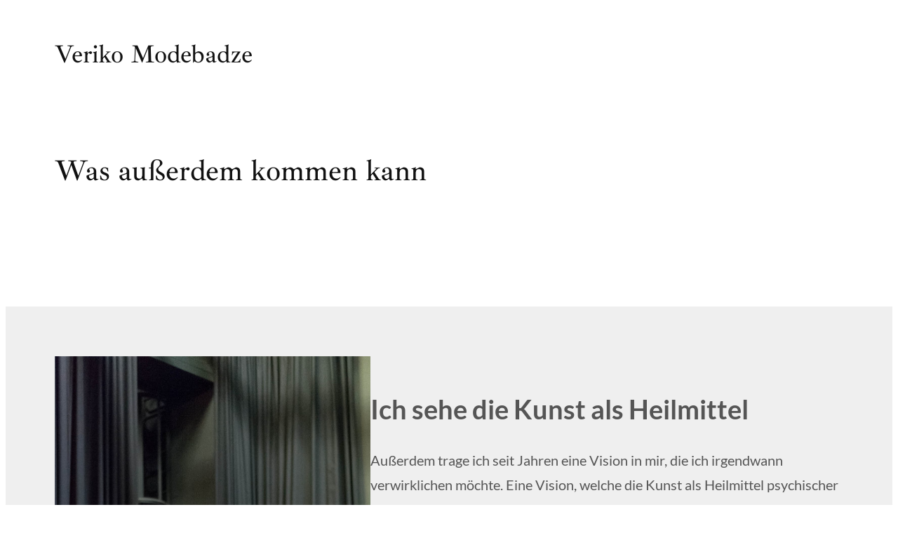

--- FILE ---
content_type: text/css
request_url: https://www.veriko-modebadze.de/wp-content/themes/artsylens/style.css?ver=1761406676
body_size: 26171
content:
/*
Theme Name: ArtsyLens
Theme URI: https://catchthemes.com/themes/artsylens
Author: Catch Themes
Author URI: https://catchthemes.com
Description: ArtsyLens is a free artistic WordPress block theme that comes with a sleek design and awesome functionality. This theme is perfect for artists, illustrators, designers, freelancers, photographers, and other creative professionals. This block-based theme comes with a light color scheme so, create an outstanding website. It is fully responsive and looks amazing on all screen sizes. It is a block-based theme built in accordance with full site editing features that let you customize your site easily. All the block patterns are simple and easy to use where you can easily drag and drop the blocks and build the content perfectly. There are 14 + different block patterns, 17 FSE Templates, and 6 Template Parts available in this theme. Some block patterns are Contact, Featured Content, Hero Content, Portfolio, Sidebar, 404 Header, Archive Header, Footer, Footer with Three Columns, Header, 404 Content, Post Header Default, Post Header, Recent Blog, and Search Header. All of the blocks, block patterns, templates, and template parts in ArtsyLens are fully responsive, highly customizable, and adapt to all screen sizes beautifully. Download ArtsyLens today and start building a stunning website with blocks.
Requires at least: 5.9
Tested up to: 6.8
Requires PHP: 5.6
Version: 2.0.3
License: GNU General Public License v2 or later
License URI: http://www.gnu.org/licenses/gpl-2.0.html
Text Domain: artsylens
Tags: blog, portfolio, photography, one-column, two-columns, left-sidebar, right-sidebar, block-patterns, block-styles, custom-background, custom-logo, custom-menu, featured-images, footer-widgets, full-site-editing, threaded-comments, wide-blocks, translation-ready

This theme, like WordPress, is licensed under the GPL.
Use it to make something cool, have fun, and share what you've learned.

ArtsyLens is based on Catch FSE WordPress Theme, 2012-2025 Catchthemes.com
Catch FSE is distributed under the terms of the GNU GPL.
*/
/*--------------------------------------------------------------
# Blocks
--------------------------------------------------------------*/
/* --- Block Base
-------------------------------------------------------- */
/* --- Block Base (from 2022 wordpress default)
-------------------------------------------------------- */
/*
 * Font smoothing.
 * This is a niche setting that will not be available via Global Styles.
 * https://github.com/WordPress/gutenberg/issues/35934
 */
body {
  -moz-osx-font-smoothing: grayscale;
  -webkit-font-smoothing: antialiased; }

/*
 * Text and navigation link styles.
 * Necessary until the following issue is resolved in Gutenberg:
 * https://github.com/WordPress/gutenberg/issues/27075
 */
a {
  text-decoration-thickness: 1px;
  text-underline-offset: 0.25ch; }

a {
  text-decoration: underline; }

.wp-block-navigation:where(:not([class*="has-text-decoration"])) a {
  text-decoration: none;
  text-transform: capitalize; }

/*
 * Search and File Block button styles.
 * Necessary until the following issues are resolved in Gutenberg:
 * https://github.com/WordPress/gutenberg/issues/36444
 * https://github.com/WordPress/gutenberg/issues/27760
 */
.wp-block-search__button,
.wp-block-file .wp-block-file__button {
  background-color: var(--wp--preset--color--primary);
  border-radius: 0;
  border: none;
  color: var(--wp--preset--color--background);
  font-size: var(--wp--preset--font-size--medium);
  padding: calc(0.667em + 2px) calc(1.333em + 2px); }

/*
 * Button hover styles.
 * Necessary until the following issue is resolved in Gutenberg:
 * https://github.com/WordPress/gutenberg/issues/27075
 */
/*
 * Alignment styles.
 * These rules are temporary, and should not be relied on or
 * modified too heavily by themes or plugins that build on
 * ArtsyLens. These are meant to be a precursor to
 * a global solution provided by the Block Editor.
 *
 * Relevant issues:
 * https://github.com/WordPress/gutenberg/issues/35607
 * https://github.com/WordPress/gutenberg/issues/35884
 */
.wp-site-blocks,
.edit-post-visual-editor__post-title-wrapper,
.wp-block-group.alignfull,
.banner .wp-block-cover__inner-container,
.slider .wp-block-cover,
.wp-block-group.has-background,
.wp-block-cover.alignfull,
.is-root-container .wp-block[data-align="full"] > .wp-block-group,
.is-root-container .wp-block[data-align="full"] > .wp-block-cover {
  padding-left: var(--wp--custom--spacing--outer);
  padding-right: var(--wp--custom--spacing--outer); }

.wp-site-blocks .alignfull,
.wp-site-blocks > .wp-block-group.has-background,
.wp-site-blocks > .wp-block-cover,
.wp-site-blocks > .wp-block-template-part > .wp-block-group.has-background,
.wp-site-blocks > .wp-block-template-part > .wp-block-cover,
body > .is-root-container > .wp-block-group.has-background,
body > .is-root-container > .wp-block-cover,
body
> .is-root-container
> .wp-block-template-part
> .wp-block-group.has-background,
body > .is-root-container > .wp-block-template-part > .wp-block-cover,
.is-root-container .wp-block[data-align="full"] {
  margin-left: calc(-1 * var(--wp--custom--spacing--outer)) !important;
  margin-right: calc(-1 * var(--wp--custom--spacing--outer)) !important;
  width: unset; }

/* Blocks inside columns don't have negative margins. */
.wp-site-blocks .wp-block-columns .wp-block-column .alignfull,
.is-root-container .wp-block-columns .wp-block-column .wp-block[data-align="full"],
.wp-site-blocks .alignfull:not(.wp-block-group) .alignfull,
.is-root-container .wp-block[data-align="full"] > *:not(.wp-block-group) .wp-block[data-align="full"] {
  margin-left: auto !important;
  margin-right: auto !important;
  width: inherit; }

/*
 * Responsive menu container padding.
 * This ensures the responsive container inherits the same
 * spacing defined above. This behavior may be built into
 * the Block Editor in the future.
 */
.wp-block-navigation__responsive-container.is-menu-open {
  padding-top: var(--wp--custom--spacing--outer);
  padding-bottom: var(--wp--custom--spacing--large);
  padding-right: var(--wp--custom--spacing--outer);
  padding-left: var(--wp--custom--spacing--outer); }

.single .taxonomy-category.wp-block-post-terms > a:hover, .single .taxonomy-category.wp-block-post-terms > a:focus,
.single .taxonomy-post_tag.wp-block-post-terms > a:hover,
.single .taxonomy-post_tag.wp-block-post-terms > a:focus {
  background-color: var(--wp--preset--color--alternate-bg-color); }

.wp-block-sidebar > * h2,
.wp-block-artsylens-pro-featured-content h2,
.wp-block-artsylens-featured-content h2,
h2.wp-block-post-title {
  font-family: var(--wp--preset--font-family--roboto); }

.wp-block-post-meta > *,
.wp-block-post-meta .wp-block-post-author__name {
  text-transform: uppercase;
  font-size: var(--wp--preset--font-size--tiny); }

[class*="wp-container-"] .wp-block-columns {
  gap: var(--wp--custom--spacing--column-gap); }
  [class*="wp-container-"] .wp-block-columns + .wp-block-columns {
    margin-top: var(--wp--custom--spacing--column-gap); }

.feature-content-section .wp-block-post-template.is-flex-container,
.wp-block-query-loop.is-flex-container {
  gap: var(--wp--custom--spacing--column-gap); }

pre {
  white-space: pre-wrap;
  padding: 25px;
  box-sizing: border-box; }

/* --- Block Styles
-------------------------------------------------------- */
/* --- Block Styles
-------------------------------------------------------- */
/* --- WP Block Button Style
-------------------------------------------------------- */
.wp-block-button.is-style-fill .wp-block-button__link:after {
  content: none; }

.wp-block-button.is-style-artsylens-button .wp-block-button__link {
  text-decoration: underline; }
  .wp-block-button.is-style-artsylens-button .wp-block-button__link:hover, .wp-block-button.is-style-artsylens-button .wp-block-button__link:focus {
    text-decoration: none; }

[class*="wp-container-"] .wp-block-buttons {
  margin-top: 0; }

.is-style-artsylens-button .wp-block-button__link {
  background-color: transparent;
  padding: 0; }
  .is-style-artsylens-button .wp-block-button__link:after {
    content: none; }
  .is-style-artsylens-button .wp-block-button__link:hover, .is-style-artsylens-button .wp-block-button__link:focus {
    background: transparent;
    color: var(--wp--preset--color--fade-color);
    transform: none; }

/* --- WP Block Post Author Style
-------------------------------------------------------- */
.is-style-artsylens-pro-post-author-card,
.is-style-artsylens-post-author-card {
  background-color: var(--wp--preset--color--secondary);
  padding: var(--wp--custom--spacing--extra-small); }

.wp-block-post-navigation-link {
  font-size: var(--wp--preset--font-size--content-heading);
  font-weight: var(--wp--custom--typography--font-weight--bold); }

.is-style-artsylens-pro-post-author-card.wp-block-post-author .wp-block-post-author__content,
.is-style-artsylens-post-author-card.wp-block-post-author .wp-block-post-author__content {
  padding-left: 10px; }

.is-style-artsylens-pro-post-author-card.wp-block-post-author .wp-block-post-author__bio,
.is-style-artsylens-post-author-card.wp-block-post-author .wp-block-post-author__bio {
  font-size: var(--wp--custom--typography--font-size--heading-six);
  line-height: var(--wp--custom--typography--line-height--heading-six); }

.wp-block-post-author .wp-block-post-author__name {
  font-size: var(--wp--preset--font-size--body-default);
  font-weight: var(--wp--custom--typography--font-weight--semi-bold);
  line-height: var(--wp--custom--typography--line-height--paragraph);
  color: var(--wp--preset--color--foreground); }

.is-style-artsylens-pro-post-author-card.wp-block-post-author .wp-block-post-author__avatar > .avatar,
.is-style-artsylens-post-author-card.wp-block-post-author .wp-block-post-author__avatar > .avatar {
  border-radius: 50%; }

/* --- WP Block Post Comments Style
-------------------------------------------------------- */
.wp-block-post-comments.is-style-artsylens-pro-post-comments .commentlist > li > .children > li article,
.comment article,
.wp-block-post-comments.is-style-artsylens-post-comments .commentlist > li > .children > li article,
.wp-block-post-comments.is-style-artsylens-post-comments .commentlist > li > article {
  border-bottom: 1px solid var(--wp--preset--color--border-color);
  padding-bottom: var(--wp--custom--spacing--normal);
  padding-top: var(--wp--custom--spacing--normal); }

.wp-block-post-comments.is-style-artsylens-post-comments .commentlist > li > article {
  padding-top: 0; }

.wp-block-post-comments.is-style-artsylens-pro-post-comments .commentlist .comment-body > *:last-child,
.wp-block-post-comments.is-style-artsylens-pro-post-comments .comment-respond > *:last-child,
.wp-block-post-comments.is-style-artsylens-pro-post-comments .comment-respond .comment-form > *:last-child,
.wp-block-post-comments.is-style-artsylens-pro-post-comments .comment-respond .comment-form > P:last-of-type,
.wp-block-post-comments.is-style-artsylens-post-comments .commentlist .comment-body > *:last-child,
.wp-block-post-comments.is-style-artsylens-post-comments .comment-respond > *:last-child,
.wp-block-post-comments.is-style-artsylens-post-comments .comment-respond .comment-form > *:last-child,
.wp-block-post-comments.is-style-artsylens-post-comments .comment-respond .comment-form > P:last-of-type {
  margin-bottom: 0; }

.wp-block-post-comments.is-style-artsylens-pro-post-comments .comment-author,
.wp-block-post-comments.is-style-artsylens-pro-post-comments .fn,
.wp-block-post-comments.is-style-artsylens-post-comments .comment-author,
.wp-block-post-comments.is-style-artsylens-post-comments .fn {
  color: var(--wp--preset--color--foreground);
  font-size: var(--wp--preset--font-size--body-default);
  font-weight: var(--wp--custom--typography--font-weight--bold);
  line-height: var(--wp--custom--typography--line-height--paragraph);
  margin-bottom: 7px; }

.wp-block-post-comments.is-style-artsylens-pro-post-comments .comment-content,
.wp-block-post-comments.is-style-artsylens-post-comments .comment-content {
  margin-top: 20px; }

.wp-block-buttons {
  margin-top: clamp(24px, 3vw, 35px); }

.wp-block-group.wp-block-post-meta {
  gap: 15px; }

.wp-block-post-comments.is-style-artsylens-pro-post-comments .comment-metadata,
.wp-block-post-comments.is-style-artsylens-post-comments .comment-metadata {
  color: var(--wp--preset--color--body-text);
  font-size: var(--wp--preset--font-size--tiny);
  line-height: 1.62; }

.wp-block-post-comments.is-style-artsylens-pro-post-comments .comment-metadata a,
.wp-block-post-comments.is-style-artsylens-post-comments .comment-metadata a {
  text-decoration: none; }

.wp-block-post-comments .comment-author .avatar {
  border-radius: 50%;
  height: 65px;
  margin-right: 21px;
  width: 65px; }

.is-style-artsylens-pro-post-author-card,
.is-style-artsylens-post-author-card {
  padding: clamp(21px, 3vw, 35px);
  border: 1px solid; }

.wp-block-post-author__avatar img {
  border-radius: 50%;
  height: clamp(85px, 8vw, 125px);
  width: clamp(85px, 8vw, 125px); }

.wp-block-post-author__avatar {
  margin-right: clamp(21px, 3vw, 35px); }

.wp-block-post-author__name,
.wp-block-post-comments .comment-meta .fn,
.comment-author .says {
  font-size: var(--wp--preset--font-size--body-default);
  font-weight: var(--wp--custom--typography--font-weight--bold); }

.entry-meta svg {
  display: none; }

.comment-metadata,
.comment-metadata .edit-link {
  font-size: var(--wp--preset--font-size--tiny);
  margin-top: 8px; }

.comment-respond {
  padding: clamp(45px, 7vw, 75px); }
  .comment-respond .comment-form input[type="date"],
  .comment-respond .comment-form input[type="time"],
  .comment-respond .comment-form input[type="datetime-local"],
  .comment-respond .comment-form input[type="week"],
  .comment-respond .comment-form input[type="month"],
  .comment-respond .comment-form input[type="text"],
  .comment-respond .comment-form input[type="email"],
  .comment-respond .comment-form input[type="url"],
  .comment-respond .comment-form input[type="password"],
  .comment-respond .comment-form input[type="search"],
  .comment-respond .comment-form input[type="tel"],
  .comment-respond .comment-form input[type="number"] {
    border: none; }

.wp-block-post-comments h3 {
  font-size: clamp(18px, 3vw, 28px);
  font-family: var(--wp--preset--font-family--ibarra-real-nova); }

.comment-reply-title,
.logged-in-as,
.comment-notes {
  text-align: center; }

.post-navigation-link__title {
  font-family: "Ibarra Real Nova", serif;
  font-weight: var(--wp--custom--typography--font-weight--normal); }

.wp-block-post-comments.is-style-artsylens-pro-post-comments .comment-metadata > *:not(:last-child),
.wp-block-post-comments.is-style-artsylens-post-comments .comment-metadata > *:not(:last-child) {
  padding-right: 10px; }

.wp-block-post-comments.is-style-artsylens-pro-post-comments .reply,
.wp-block-post-comments.is-style-artsylens-post-comments .reply {
  font-size: var(--wp--preset--font-size--small); }

.wp-block-post-comments.is-style-artsylens-pro-post-comments .reply a,
.wp-block-post-comments.is-style-artsylens-post-comments .reply a {
  text-decoration: none;
  text-transform: uppercase;
  font-weight: var(--wp--custom--typography--font-weight--bold); }

.wp-block-post-comments.is-style-artsylens-pro-post-comments .comment-respond,
.wpcf7 form,
.wp-block-post-comments.is-style-artsylens-post-comments .comment-respond {
  background-color: transparent;
  border: 1px solid;
  margin-top: var(--wp--custom--spacing--normal);
  padding-top: var(--wp--custom--spacing--wp-comment-vertical);
  padding-right: var(--wp--custom--spacing--wp-comment-horizontal);
  padding-bottom: var(--wp--custom--spacing--wp-comment-vertical);
  padding-left: var(--wp--custom--spacing--wp-comment-horizontal); }

.wp-block-post-comments.is-style-artsylens-pro-post-comments .comment-respond .comment-form,
.wp-block-post-comments.is-style-artsylens-post-comments .comment-respond .comment-form {
  font-size: var(--wp--preset--font-size--upper-heading); }

.wp-block-post-comments.is-style-artsylens-pro-post-comments .comment-respond .comment-form a,
.wp-block-post-comments.is-style-artsylens-pro-post-comments .comment-respond .comment-form .logged-in-as,
.wp-block-post-comments.is-style-artsylens-pro-post-comments .comment-respond .comment-form .comment-notes,
.wp-block-post-comments.is-style-artsylens-pro-post-comments .comment-respond .comment-form .comment-form-cookies-consent,
.wp-block-post-comments.is-style-artsylens-post-comments .comment-respond .comment-form a,
.wp-block-post-comments.is-style-artsylens-post-comments .comment-respond .comment-form .logged-in-as,
.wp-block-post-comments.is-style-artsylens-post-comments .comment-respond .comment-form .comment-notes,
.wp-block-post-comments.is-style-artsylens-post-comments .comment-respond .comment-form .comment-form-cookies-consent {
  font-size: var(--wp--preset--font-size--extra-small);
  text-decoration: none; }

.wp-block-post-comments.is-style-artsylens-pro-post-comments textarea,
.wp-block-post-comments.is-style-artsylens-pro-post-comments input:not([type="submit"]):not([type="checkbox"]),
.wp-block-post-comments.is-style-artsylens-post-comments textarea,
.wp-block-post-comments.is-style-artsylens-post-comments input:not([type="submit"]):not([type="checkbox"]) {
  background-color: transparent;
  border: 1px solid;
  border-radius: 45px;
  outline: none; }

.wp-block-post-comments.is-style-artsylens-pro-post-comments textarea:focus,
.wp-block-post-comments.is-style-artsylens-pro-post-comments input:not([type="submit"]):not([type="checkbox"]):focus,
.wp-block-post-comments.is-style-artsylens-post-comments textarea:focus,
.wp-block-post-comments.is-style-artsylens-post-comments input:not([type="submit"]):not([type="checkbox"]):focus,
.wp-block-post-comments.is-style-artsylens-pro-post-comments textarea:focus-visible,
.wp-block-post-comments.is-style-artsylens-pro-post-comments input:not([type="submit"]):not([type="checkbox"]):focus-visible,
.wp-block-post-comments.is-style-artsylens-post-comments textarea:focus-visible,
.wp-block-post-comments.is-style-artsylens-post-comments input:not([type="submit"]):not([type="checkbox"]):focus-visible,
input:not([type="submit"]):not([type="checkbox"]):focus-visible,
input:not([type="submit"]):not([type="checkbox"]):focus,
textarea:focus,
textarea:focus-visible,
.wpcf7 input:not([type="submit"]):not([type="checkbox"]):focus,
.wpcf7 textarea:focus,
.wpcf7 textarea:focus-visible,
.wpcf7 input:not([type="submit"]):not([type="checkbox"]):focus-visible {
  border-color: var(--wp--preset--color--fade-color);
  outline: none; }

/* --- WP Block Latest Comments Style
-------------------------------------------------------- */
.wp-block-latest-comments.is-style-artsylens-pro-latest-comments,
.wp-block-latest-comments.is-style-artsylens-latest-comments {
  margin-top: 0;
  padding: 0; }

.wp-block-latest-comments.is-style-artsylens-pro-latest-comments a,
.wp-block-latest-comments.is-style-artsylens-latest-comments a {
  text-decoration: none; }

.wp-block-latest-comments.is-style-artsylens-pro-latest-comments .wp-block-latest-comments__comment,
.wp-block-latest-comments.is-style-artsylens-latest-comments .wp-block-latest-comments__comment {
  border-bottom: 1px solid var(--wp--preset--color--border-color);
  padding-bottom: var(--wp--custom--spacing--normal);
  padding-top: var(--wp--custom--spacing--normal);
  margin-bottom: 0; }

.wp-block-latest-comments.is-style-artsylens-pro-latest-comments .wp-block-latest-comments__comment .wp-block-latest-comments__comment-excerpt > *:last-child,
.wp-block-latest-comments.is-style-artsylens-latest-comments .wp-block-latest-comments__comment .wp-block-latest-comments__comment-excerpt > *:last-child {
  margin-bottom: 0; }

.wp-block-latest-comments.is-style-artsylens-pro-latest-comments .wp-block-latest-comments__comment .wp-block-latest-comments__comment-excerpt,
.wp-block-latest-comments.is-style-artsylens-latest-comments .wp-block-latest-comments__comment .wp-block-latest-comments__comment-excerpt {
  margin-top: 20px; }

.has-avatars .wp-block-latest-comments__comment .wp-block-latest-comments__comment-excerpt,
.has-avatars .wp-block-latest-comments__comment .wp-block-latest-comments__comment-meta {
  margin-left: 4.25em; }

.comment-body a {
  text-decoration: none; }

.wp-block-latest-comments .avatar,
.wp-block-latest-comments__comment-avatar {
  width: 65px;
  height: 65px; }

.wp-block-latest-comments.is-style-artsylens-pro-latest-comments .wp-block-latest-comments__comment .wp-block-latest-comments__comment-date,
.wp-block-latest-comments.is-style-artsylens-latest-comments .wp-block-latest-comments__comment .wp-block-latest-comments__comment-date {
  margin-top: 7px;
  font-size: var(--wp--preset--font-size--tiny); }

.wp-block-latest-comments.is-style-artsylens-pro-latest-comments .wp-block-latest-comments__comment .wp-block-latest-comments__comment-author,
.wp-block-latest-comments.is-style-artsylens-latest-comments .wp-block-latest-comments__comment .wp-block-latest-comments__comment-author {
  color: var(--wp--preset--color--foreground);
  font-weight: var(--wp--custom--typography--font-weight--bold);
  line-height: var(--wp--custom--typography--line-height--paragraph); }

.wp-block-post-author__content .wp-block-post-author__name {
  font-weight: var(--wp--custom--typography--font-weight--normal); }

/* --- WP Block Quote Style
-------------------------------------------------------- */
.wp-block-quote.is-style-artsylens-pro-block-quote p,
.wp-block-quote.is-style-artsylens-block-quote p {
  color: var(--wp--preset--color--foreground);
  font-size: var(--wp--preset--font-size--content-heading);
  font-weight: var(--wp--custom--typography--font-weight--semi-bold);
  line-height: var(--wp--custom--typography--line-height--paragraph);
  font-style: italic;
  margin-top: 0; }

.wp-block-quote.is-style-default,
.wp-block-quote.is-large:not(.is-style-plain),
.wp-block-quote.is-style-large:not(.is-style-plain),
.wp-block-quote:not(.is-style-plain) {
  border: 0;
  position: relative;
  padding: 90px 0 0 0; }

figure.wp-block-pullquote.alignleft:not(.has-text-align-center) blockquote,
figure.wp-block-pullquote.has-text-align-left blockquote {
  margin: 0;
  text-align: left; }

figure.wp-block-pullquote.alignright:not(.has-text-align-center) blockquote,
figure.wp-block-pullquote.has-text-align-right blockquote {
  margin: 0;
  text-align: right; }

figure.wp-block-pullquote.aligncenter blockquote,
figure.wp-block-pullquote.has-text-align-center blockquote {
  text-align: center; }

figure.wp-block-pullquote.has-text-align-right {
  border: 0;
  border-right: 4px solid; }
  figure.wp-block-pullquote.has-text-align-right p {
    margin-bottom: 0;
    margin-top: 0; }

figure.wp-block-pullquote.has-text-align-left {
  border: 0;
  border-left: 4px solid; }
  figure.wp-block-pullquote.has-text-align-left blockquote,
  figure.wp-block-pullquote.has-text-align-left p {
    margin-bottom: 0;
    margin-top: 0; }

.wp-block-quote.is-style-default.has-text-align-right:before {
  right: 0;
  left: auto;
  transform: none; }

.wp-block-quote.is-style-default.has-text-align-left:before {
  left: 0;
  transform: none; }

.wp-block-quote.is-style-default:before,
.wp-block-quote:not(.is-style-plain):before {
  color: var(--wp--preset--color--border-color);
  content: "\201C";
  display: block;
  float: left;
  font-family: Arial;
  font-size: 116px;
  font-size: 7.25rem;
  font-style: normal;
  font-weight: var(--wp--custom--typography--font-weight--bold);
  height: 0;
  line-height: var(--wp--custom--typography--line-height--normal);
  position: absolute;
  margin-top: 5px;
  top: 0;
  left: 50%;
  transform: translateX(-50%);
  -webkit-transform: translateX(-50%);
  -moz-transform: translateX(-50%); }

.wp-block-quote.has-text-align-left {
  text-align: left; }
  .wp-block-quote.has-text-align-left:before {
    left: unset;
    transform: none; }

.wp-block-quote {
  text-align: center; }

.wp-block-quote.has-text-align-right {
  text-align: right; }
  .wp-block-quote.has-text-align-right:before {
    left: unset;
    right: -28px; }

.wp-block-quote.has-text-align-center:before {
  left: 50%;
  transform: translateX(-50%); }

.wp-block-quote.is-style-artsylens-pro-block-quote cite,
.wp-block-quote.is-style-artsylens-pro-block-quote footer,
.wp-block-quote.is-style-artsylens-block-quote cite,
.wp-block-quote.is-style-artsylens-block-quote footer {
  font-size: var(--wp--preset--font-size--small); }

.wp-block-quote.is-style-artsylens-pro-block-quote.is-style-large,
.wp-block-quote.is-style-artsylens-pro-block-quote.is-large,
.wp-block-quote.is-style-artsylens-block-quote.is-style-large,
.wp-block-quote.is-style-artsylens-block-quote.is-large {
  color: var(--wp--preset--color--foreground); }

/* --- WP Block Seperator Style
-------------------------------------------------------- */
.wp-block-separator:not(.is-style-wide):not(.is-style-dots) {
  opacity: 1;
  width: 80px; }
  .wp-block-separator:not(.is-style-wide):not(.is-style-dots).is-style-default {
    width: 80px; }

.section-heading .wp-block-separator:not(.is-style-wide):not(.is-style-dots) {
  margin-left: 0; }
  .section-heading .wp-block-separator:not(.is-style-wide):not(.is-style-dots).is-style-default {
    margin-left: 0; }

/* --- WP Block Pullquote Style
-------------------------------------------------------- */
.wp-block-pullquote {
  border-bottom-color: var(--wp--preset--color--alternate-bg-color);
  border-top-color: var(--wp--preset--color--alternate-bg-color);
  padding: 1.75em 0; }

.wp-block-pullquote p {
  color: var(--wp--preset--color--foreground);
  line-height: var(--wp--custom--typography--line-height--paragraph);
  margin-top: 0; }

.wp-block-pullquote cite,
.wp-block-pullquote footer,
.wp-block-pullquote .wp-block-pullquote__citation {
  font-size: var(--wp--preset--font-size--small);
  text-transform: none; }

.wp-block-pullquote.alignleft,
.wp-block-pullquote.alignright,
.wp-block[data-align="left"] .wp-block-pullquote,
.wp-block[data-align="right"] .wp-block-pullquote {
  border-bottom: 0;
  border-top: 0; }

.wp-block-pullquote.alignleft,
.wp-block-pullquote.has-text-align-left,
.wp-block[data-align="left"] .wp-block-pullquote {
  border-left: 0.25em solid var(--wp--preset--color--alternate-bg-color);
  padding: 0 0 0 1.75em;
  margin-right: 0; }

.wp-block-pullquote.alignleft.has-text-align-center,
.wp-block-pullquote.alignright.has-text-align-center {
  border: 0;
  padding: 0;
  border-bottom: 4px solid;
  border-top: 4px solid; }

.wp-block-pullquote.alignright,
.wp-block-pullquote.has-text-align-right,
.wp-block[data-align="right"] .wp-block-pullquote {
  border-right: 0.25em solid var(--wp--preset--color--alternate-bg-color);
  padding: 0 1.75em 0 0;
  margin-left: 0; }

/* --- WP Block Table Style
-------------------------------------------------------- */
.wp-block-table.is-style-artsylens-pro-wp-table td,
.wp-block-table.is-style-artsylens-pro-wp-table th,
.wp-block-table.is-style-artsylens-wp-table td,
.wp-block-table.is-style-artsylens-wp-table th {
  border-color: var(--wp--preset--color--border-color);
  padding: 0.5em 1.4em; }

.wp-block-table.is-style-artsylens-pro-wp-table th:not(.has-text-align-left):not(.has-text-align-right):not(.has-text-align-center),
.wp-block-table.is-style-artsylens-wp-table th:not(.has-text-align-left):not(.has-text-align-right):not(.has-text-align-center) {
  text-align: left; }

.wp-block-table.is-style-artsylens-pro-wp-table thead,
.wp-block-table.is-style-artsylens-wp-table thead {
  border-bottom-color: var(--wp--preset--color--border-color); }

.wp-block-table tfoot {
  border-top-color: var(--wp--preset--color--border-color); }

.wp-block-table.is-style-artsylens-pro-wp-table th,
.wp-block-table.is-style-artsylens-wp-table th {
  font-weight: var(--wp--custom--typography--font-weight--semi-bold);
  color: var(--wp--preset--color--foreground); }

.wp-block-table.is-style-artsylens-pro-wp-table table,
.wp-block-table.is-style-artsylens-wp-table table {
  border: 1px solid var(--wp--preset--color--border-color); }

/* --- WP Block Preformatted and Verse Style
-------------------------------------------------------- */
.wp-block-preformatted.is-style-artsylens-pro-wp-preformatted,
.wp-block-verse.is-style-artsylens-pro-wp-verse,
.wp-block-preformatted.is-style-artsylens-wp-preformatted,
.wp-block-verse.is-style-artsylens-wp-verse {
  background-color: var(--wp--preset--color--alternate-bg-color);
  box-sizing: border-box;
  font-family: "Courier Prime", monospace;
  padding: var(--wp--custom--spacing--extra-small);
  overflow: auto;
  word-wrap: break-word; }

/* --- WP Column Block Style
-------------------------------------------------------- */
.wp-block-column {
  box-sizing: border-box;
  -ms-box-sizing: border-box;
  -webkit-box-sizing: border-box;
  -moz-box-sizing: border-box; }

/* --- WP Block Search Style
-------------------------------------------------------- */
.wp-block-navigation__submenu-container {
  display: none; }

button[aria-expandd="true"] .wp-block-navigation__submenu-container {
  display: block; }

.wp-block-navigation__container,
.wp-block-navigation__responsive-container.is-menu-open .wp-block-navigation__responsive-container-content .wp-block-navigation__container {
  width: 100%;
  -webkit-box-align: start;
  -ms-flex-align: start;
  align-items: flex-start; }

.wp-block-navigation__responsive-container.is-menu-open .wp-block-navigation__responsive-container-content .wp-block-navigation-item {
  -webkit-box-align: start;
  -ms-flex-align: start;
  align-items: flex-start; }

.wp-site-blocks > * + * {
  margin-block-start: 0; }

.wp-block-post-meta svg {
  display: none; }

.wp-block-post-meta > div:not(:first-child),
.entry-meta > div:not(:first-child) {
  padding-left: 22px;
  position: relative; }
  .wp-block-post-meta > div:not(:first-child):before,
  .entry-meta > div:not(:first-child):before {
    content: "";
    height: 5px;
    border-radius: 50%;
    left: 0;
    position: absolute;
    top: 50%;
    transform: translateY(-50%);
    -webkit-transform: translateY(-50%);
    -webkit-transform: translateY(-50%);
    width: 5px; }

/* --- Block Theme
-------------------------------------------------------- */
/* --- Theme Style
-------------------------------------------------------- */
a,
.content > .video-play:hover span,
.content > .video-play svg,
a svg.icon,
.team-section .wp-block-column:before,
#myBtn:after,
.contact-right-layout a:after,
ins,
.woocommerce #respond input#submit.alt,
.woocommerce a.button,
.woocommerce button,
.team-section .wp-block-column .wp-block-cover__inner-container,
.swiper-pagination-bullet,
.wc-block-mini-cart__button,
svg,
.wp-block-button__link,
.woocommerce ul.products li.product .button,
.wp-block-query-pagination-previous,
.wp-block-query-pagination-next,
.wp-block-post-excerpt__more-link,
input[type="button"],
.tnp.tnp-subscription .tnp-field input[type="submit"],
input[type="reset"],
input[type="submit"],
.wp-block-fse-pro-header-search svg,
.wp-block-fse-pro-header-social svg,
header svg,
.wp-block-social-links a,
.header svg,
.wp-block-search__button,
.wc-block-product-search .wc-block-product-search__button,
.wc-block-components-button:not(.is-link).outlined,
.woocommerce ul.products li.product a h2,
.wp-block-navigation__responsive-container,
.services .wp-block-columns .wp-block-column:not(.section-heading),
.servicess .wp-block-columns .wp-block-column:not(.section-heading),
.wc-block-components-pagination__page,
.wp-block-social-links .wp-block-social-link .wp-block-social-link-anchor,
.wp-block-post-featured-image img {
  transition: all 0.5s ease-in-out;
  -webkit-transition: all 0.5s ease-in-out;
  -moz-transition: all 0.5s ease-in-out; }

pre {
  background-color: var(--wp--preset--color--secondary); }

.wp-block-group.wp-block-section .wp-block-group-heading {
  margin-bottom: var(--wp--custom--spacing--wp-comment-vertical); }

.wp-block-image {
  margin-bottom: 1.5em;
  margin-top: var(--wp--style--block-gap, 2em); }

footer .wp-block-image {
  margin-top: 0; }

.header .wp-block-columns > .site-title-col {
  margin-bottom: 0; }

.site-section {
  gap: 21px; }

.wp-block-columns > .wp-block-column:last-child {
  margin-bottom: 0; }

body:not(.home) .wp-site-blocks main {
  padding-top: var(--wp--custom--spacing--main-block-gap); }

body.home .wp-site-blocks main {
  margin-top: 0; }

.wp-block-table,
.wp-block-audio,
.wp-block-pullquote {
  margin-top: var(--wp--style--block-gap); }

.wp-block-latest-posts li a {
  text-decoration: none; }

.wp-block-latest-posts.is-grid li {
  margin-bottom: 0; }

.wp-block-categories__list a,
.wp-block-categories-list a,
.wp-block-archives-list a {
  text-decoration: none; }

.wp-block-section .wp-block-columns .wp-block-columns {
  margin-bottom: 0; }

.no-margin-top {
  margin-top: 0; }

.is-stacked-on-mobile .wp-block-media-text__media {
  margin-bottom: 28px; }

body.page-template-blank .wp-site-blocks main {
  margin-top: 0;
  padding-bottom: 0;
  padding-top: 0; }

/* For case study mobile view */
@media (min-width: 600px) and (max-width: 781px) {
  .wp-block-columns.case-study-columns:not(.is-not-stacked-on-mobile) > .wp-block-column:not(:only-child) {
    flex-basis: 50% !important; } }
/* --- WP Block Site title Style
-------------------------------------------------------- */
.wp-block-site-title {
  margin-bottom: 0; }
  .wp-block-site-title a {
    text-decoration: none; }

.site-title-col .wp-block-site-tagline {
  margin: 0; }

/* --- Banner WP Block Social Links Style
-------------------------------------------------------- */
.slider .social-icons-list {
  bottom: 55px;
  position: absolute;
  z-index: 1; }
  .slider .social-icons-list a {
    font-size: var(--wp--preset--font-size--upper-heading); }

/* --- WP Block Navigation Main
-------------------------------------------------------- */
.wp-block-navigation .wp-block-navigation-item a:hover,
.wp-block-navigation .wp-block-navigation-item a:focus {
  text-decoration: none; }

.wp-block-buttons-header .wp-block-buttons .wp-block-button .wp-block-button__link {
  margin-top: 0; }

.wp-block-navigation .wp-block-navigation__submenu-container {
  padding: 7px 0;
  transition: 0.5s ease-in-out; }
  .wp-block-navigation .wp-block-navigation__submenu-container li a:hover {
    transform: translateX(10px);
    -webkit-transform: translateX(10px);
    -moz-transform: translateX(10px); }

.wp-block-navigation__submenu-container .wp-block-navigation-item.current-menu-item .wp-block-navigation-item__content {
  transform: translateX(10px);
  -webki-ttransform: translateX(10px);
  -moz-transform: translateX(10px); }

.wp-block-navigation:not(.has-background) .wp-block-navigation__submenu-container {
  border: 0; }

.wp-block-navigation .wp-block-navigation__submenu-container a {
  font-size: var(--wp--preset--font-size--extra-small);
  font-weight: var(--wp--custom--typography--font-weight--normal); }

.wp-block-centered-menu .wp-block-navigation {
  text-align: center; }

/* --- Block Navigation Footer
-------------------------------------------------------- */
.wp-block-footer.wp-block-site-generator .wp-block-navigation {
  font-size: var(--wp--preset--font-size--extra-small);
  font-weight: var(--wp--custom--typography--font-weight--normal);
  line-height: var(--wp--custom--typography--line-height--heading-four);
  text-transform: inherit; }

.wp-block-footer .wp-block-navigation .wp-block-navigation-item__content {
  text-transform: capitalize; }

/* --- WP Block Button
-------------------------------------------------------- */
.comment-content,
.reply {
  padding-left: clamp(82px, 6vw, 90px); }

.wp-block-post-comments .commentlist .depth-1.parent {
  padding-left: 0; }

.wp-block-post-comments input[type="submit"] {
  margin-top: clamp(18px, 3.5vw, 24px);
  border: 2px solid var(--wp--preset--color--border-color); }
  .wp-block-post-comments input[type="submit"]:focus, .wp-block-post-comments input[type="submit"]:hover {
    outline-color: transparent; }

.wp-block-tnp-minimal {
  margin: 0 !important;
  padding: 0 !important; }

.is-style-outline > .wp-block-button__link:not(.has-text-color),
.tnp.tnp-subscription .tnp-field input[type="submit"],
.tnp.tnp-subscription-minimal form {
  border-radius: 45px;
  border: 1px solid;
  overflow: hidden;
  position: relative; }

input[type="button"],
input[type="reset"],
input[type="submit"] {
  transition: 0.5s ease-in-out;
  cursor: pointer;
  font-size: var(--wp--preset--font-size--small);
  font-weight: var(--wp--custom--typography--font-weight--bold);
  line-height: var(--wp--custom--typography--line-height--paragraph);
  letter-spacing: 0.88px;
  position: relative;
  padding-top: clamp(10px, 3vw, 15px);
  padding-right: clamp(24px, 3vw, 42px);
  padding-bottom: clamp(10px, 3vw, 15px);
  padding-left: clamp(24px, 3vw, 42px);
  text-transform: uppercase;
  text-decoration: none; }

.wp-block-query-pagination-previous,
.wp-block-query-pagination-next,
.wp-block-post-excerpt__more-link,
.tnp.tnp-subscription .tnp-field input[type="submit"] {
  border: 0;
  border-radius: 45px;
  transition: 0.5s ease-in-out;
  cursor: pointer;
  font-size: var(--wp--preset--font-size--small);
  font-weight: var(--wp--custom--typography--font-weight--extra-bold);
  line-height: var(--wp--custom--typography--line-height--paragraph);
  position: relative;
  padding: clamp(10px, 3vw, 15px) clamp(24px, 3vw, 42px);
  text-transform: uppercase;
  text-decoration: none;
  overflow: hidden; }

.tnp.tnp-subscription-minimal input.tnp-submit {
  width: auto; }

.tnp-subscription-minimal form {
  display: -webkit-box;
  display: -ms-flexbox;
  display: flex;
  -webkit-box-pack: justify;
  -ms-flex-pack: justify;
  -webkit-box-pack: justify;
  -ms-flex-pack: justify;
  justify-content: space-between; }

.tnp.tnp-subscription .tnp-field input[type="submit"] {
  border: 2px solid; }
  .tnp.tnp-subscription .tnp-field input[type="submit"]:hover, .tnp.tnp-subscription .tnp-field input[type="submit"]:focus {
    border-color: transparent; }

.tnp.tnp-subscription-minimal input.tnp-email:focus {
  outline: none; }

.tnp.tnp-subscription-minimal input.tnp-submit {
  border: 0;
  border-radius: 0 45px 45px 0;
  height: 55px;
  position: relative;
  padding: 0 35px;
  z-index: 1; }

.tnp.tnp-subscription-minimal input.tnp-email {
  background-color: transparent;
  border: 0;
  height: 55px;
  position: relative;
  z-index: 1; }

.wp-block-button:not(.is-style-artsylens-button) .wp-block-button__link:hover, .wp-block-button:not(.is-style-artsylens-button) .wp-block-button__link:focus,
.woocommerce ul.products li.product .button:hover,
.woocommerce ul.products li.product .button:focus,
.woocommerce button.button:hover,
.woocommerce button.button:focus,
.woocommerce #respond input#submit:hover,
.woocommerce #respond input#submit:focus,
form.wpcf7-form input[type="submit"]:hover,
form.wpcf7-form input[type="submit"]:focus,
.wp-block-post-excerpt__more-link:hover,
.wp-block-post-excerpt__more-link:focus {
  box-shadow: 0 29px 38px -25px var(--wp--preset--color--background); }

.wp-block-button.is-style-fill .wp-block-button__link:hover, .wp-block-button.is-style-fill .wp-block-button__link:focus,
.woocommerce ul.products li.product .button:hover,
.woocommerce ul.products li.product .button:focus,
.wp-block-post-excerpt__more-link:hover,
.wp-block-post-excerpt__more-link:focus,
form .wpcf7-submit:hover,
form .wpcf7-submit:focus,
.woocommerce button.button:hover,
.woocommerce button.button:focus,
.wp-block-button:not(.is-style-artsylens-button) .wp-block-button__link:hover,
.wp-block-button:not(.is-style-artsylens-button) .wp-block-button__link:focus,
.wp-block-button.is-style-outline .wp-block-button__link:hover,
.wp-block-button.is-style-outline .wp-block-button__link:focus {
  transform: translateY(-10px);
  -webkit-transform: translateY(-10px);
  -webkit-transform: translateY(-10px); }

form.wpcf7-form input[type="submit"]:hover, form.wpcf7-form input[type="submit"]:focus {
  transform: translate(-50%, -10px);
  -webkit-transform: translate(-50%, -10px);
  -moz-transform: translate(-50%, -10px); }

.wp-block-button.is-style-fill .wp-block-button__link,
.woocommerce ul.products li.product .button {
  border: 1px solid transparent;
  max-width: max-content; }

.wp-block-button.is-style-fill .wp-block-button__link,
.woocommerce ul.products li.product .button {
  position: relative; }

.header-light .wp-block-button__link:hover:after,
.header-light .wp-block-button__link:focus:after,
.wp-block-button__link:hover:after,
.wp-block-button__link:focus:after {
  outline-color: transparent; }

/* --- WP Block Query Pagination
-------------------------------------------------------- */
.wp-block-query-pagination > .wp-block-query-pagination-numbers {
  display: -webkit-box;
  display: -ms-flexbox;
  display: flex;
  -webkit-box-align: center;
  -ms-flex-align: center;
  align-items: center;
  flex-wrap: wrap; }

.wp-block-query-pagination-numbers .page-numbers {
  background-color: var(--wp--preset--color--secondary);
  box-sizing: border-box;
  display: inline-block;
  border: 0;
  border-radius: 8px;
  display: -webkit-box;
  display: -ms-flexbox;
  display: flex;
  -webkit-box-align: center;
  -ms-flex-align: center;
  align-items: center;
  -webkit-box-pack: center;
  -ms-flex-pack: center;
  -webkit-box-pack: center;
  -ms-flex-pack: center;
  justify-content: center;
  font-size: var(--wp--preset--font-size--upper-heading);
  height: var(--wp--custom--spacing--wp-block-page-numbers);
  line-height: var(--wp--custom--typography--line-height--heading-four);
  margin-right: 7px;
  margin-bottom: 7px;
  text-decoration: none;
  text-align: center;
  width: var(--wp--custom--spacing--wp-block-page-numbers); }

.wp-block-query-pagination-numbers .page-numbers:not(.dots):hover,
.wp-block-query-pagination-numbers .page-numbers:not(.dots):focus,
.wp-block-query-pagination-numbers .page-numbers:not(.dots).current {
  color: var(--wp--preset--color--foreground); }

/* --- WP Block Post Terms( WP Block Post Meta)
-------------------------------------------------------- */
.taxonomy-category.wp-block-post-terms > a,
.taxonomy-post_tag.wp-block-post-terms > a,
.wp-block-post-date a {
  text-decoration: none; }

.single .taxonomy-category.wp-block-post-terms > a,
.single .taxonomy-post_tag.wp-block-post-terms > a {
  background-color: transparent;
  border: 1px solid var(--wp--preset--color--border-color);
  color: var(--wp--preset--color--tertiary);
  display: inline-block;
  font-size: var(--wp--preset--font-size--extra-small);
  margin-right: 7px;
  margin-bottom: 7px;
  padding: 4px 14px;
  text-transform: capitalize; }
  .single .taxonomy-category.wp-block-post-terms > a:hover, .single .taxonomy-category.wp-block-post-terms > a:focus,
  .single .taxonomy-post_tag.wp-block-post-terms > a:hover,
  .single .taxonomy-post_tag.wp-block-post-terms > a:focus {
    transform: scale(1.1);
    -webkit-transform: scale(1.1);
    -moz-transform: scale(1.1); }

.single .taxonomy-category.wp-block-post-terms > .wp-block-post-terms__separator,
.single .taxonomy-post_tag.wp-block-post-terms > .wp-block-post-terms__separator {
  display: none; }

/* --- WP Block Post Navigation Link
-------------------------------------------------------- */
.wp-block-post-navigation-link .post-navigation-link__label {
  display: block;
  font-size: var(--wp--preset--font-size--extra-small);
  font-weight: var(--wp--custom--typography--font-weight--bold);
  line-height: var(--wp--custom--typography--line-height--extra-small);
  text-transform: uppercase;
  margin-bottom: clamp(10px, 3vw, 17px); }
  .wp-block-post-navigation-link .post-navigation-link__label svg {
    width: 7px; }

.post-navigation-link-next {
  margin-top: 21px; }

.wp-block-post-navigation-link a {
  text-decoration: none; }

/* --- WP Block Post Template(wp-block-post)
-------------------------------------------------------- */
.wp-block-post-title {
  margin-bottom: 0; }
  .wp-block-post-title a {
    text-decoration: none; }

.wp-block-post-template > li .wp-block-post-container {
  margin-top: var(--wp--custom--spacing--extra-small); }

.wp-block-post-template .wp-block-post-meta > * {
  -webkit-box-align: center;
  -ms-flex-align: center;
  align-items: center; }

svg.icon {
  fill: var(--wp--preset--color--body-text);
  height: 14px;
  margin-right: 7px;
  width: 14px;
  position: relative;
  top: 2px; }

.post-navigation-link-next svg.icon {
  padding-left: 7px;
  padding-right: 0; }

a svg.icon {
  fill: var(--wp--preset--color--foreground); }

.wp-block-post-excerpt > *:last-child {
  margin-bottom: 0; }

.wp-block-post-excerpt__more-text .wp-block-post-excerpt__more-link {
  padding: 0;
  background: transparent;
  text-decoration: underline; }
  .wp-block-post-excerpt__more-text .wp-block-post-excerpt__more-link:hover, .wp-block-post-excerpt__more-text .wp-block-post-excerpt__more-link:focus {
    box-shadow: none;
    background-color: transparent;
    transform: none;
    text-decoration: none; }

.wp-block-post-template > li {
  margin-bottom: var(--wp--custom--spacing--wp-comment-horizontal); }

.wp-block-post-featured-image {
  overflow: hidden; }

.wp-block-post-featured-image:hover img {
  transform: scale(1.05); }

.wp-block-artsylens-pro-featured-content .wp-block-image .wp-block-image,
.wp-block-artsylens-featured-content .wp-block-image {
  position: relative; }
  .wp-block-artsylens-pro-featured-content .wp-block-image .wp-block-image:before,
  .wp-block-artsylens-featured-content .wp-block-image:before {
    position: absolute;
    top: 0;
    left: -75%;
    z-index: 2;
    display: block;
    content: "";
    width: 50%;
    height: 100%;
    background: -webkit-linear-gradient(left, rgba(255, 255, 255, 0) 0%, rgba(255, 255, 255, 0.3) 100%);
    background: linear-gradient(to right, rgba(255, 255, 255, 0) 0%, rgba(255, 255, 255, 0.3) 100%);
    -webkit-transform: skewX(-25deg);
    transform: skewX(-25deg); }
  .wp-block-artsylens-pro-featured-content .wp-block-image .wp-block-image:hover:before,
  .wp-block-artsylens-featured-content .wp-block-image:hover:before {
    -webkit-animation: shine 0.75s;
    animation: shine 0.75s; }

figure.wp-block-post-featured-image {
  position: relative; }
  figure.wp-block-post-featured-image:before {
    position: absolute;
    top: 0;
    left: -100%;
    z-index: 2;
    display: block;
    content: "";
    width: 50%;
    height: 100%;
    background: -webkit-linear-gradient(left, rgba(255, 255, 255, 0) 0%, rgba(255, 255, 255, 0.3) 100%);
    background: linear-gradient(to right, rgba(255, 255, 255, 0) 0%, rgba(255, 255, 255, 0.3) 100%);
    -webkit-transform: skewX(-25deg);
    transform: skewX(-25deg);
    filter: blur(2px); }
  figure.wp-block-post-featured-image:hover:before {
    -webkit-animation: shine 0.75s;
    animation: shine 0.75s; }

@-webkit-keyframes shine {
  100% {
    left: 125%; } }
@keyframes shine {
  100% {
    left: 125%; } }
.wp-block-post-author {
  text-transform: capitalize; }

/* --- WP Block Quote
-------------------------------------------------------- */
.wp-block-quote.is-style-large cite,
.wp-block-quote.is-style-large footer,
.wp-block-quote.is-large cite,
.wp-block-quote.is-large footer {
  text-align: left; }

.wp-block-quote.has-text-align-left.is-style-large cite,
.wp-block-quote.has-text-align-left.is-style-large footer,
.wp-block-quote.has-text-align-left.is-large cite,
.wp-block-quote.has-text-align-left.is-large footer {
  text-align: left; }

.wp-block-quote.has-text-align-right.is-style-large cite,
.wp-block-quote.has-text-align-right.is-style-large footer,
.wp-block-quote.has-text-align-right.is-large cite,
.wp-block-quote.has-text-align-right.is-large footer {
  text-align: right; }

.wp-block-quote.has-text-align-center.is-style-large cite,
.wp-block-quote.has-text-align-center.is-style-large footer,
.wp-block-quote.has-text-align-center.is-large cite,
.wp-block-quote.has-text-align-center.is-large footer {
  text-align: center; }

.wp-block-quote.is-style-plain,
.wp-block-quote.is-style-large,
.wp-block-quote.is-large {
  padding: 0; }

.wp-block-quote.is-style-large p,
.wp-block-quote p,
.wp-block-pullquote.is-style-solid-color blockquote p,
.wp-block-pullquote p,
.wp-block-pullquote.alignleft p,
.wp-block-pullquote.alignright p,
.wp-block-pullquote.has-text-align-left p,
.wp-block-pullquote.has-text-align-right p,
.wp-block-quote.is-large p {
  font-size: var(--wp--preset--font-size--content-heading);
  font-weight: var(--wp--custom--typography--font-weight--normal);
  font-family: var(--wp--preset--font-family--ibarra-real-nova); }

.wp-block-quote cite,
.wp-block-pullquote cite,
.wp-block-quote footer,
.wp-block-quote.is-style-large cite {
  font-weight: var(--wp--custom--typography--font-weight--bold);
  font-size: var(--wp--preset--font-size--upper-heading); }

.wp-block-quote.is-style-plain {
  color: var(--wp--preset--color--foreground); }

/* --- WP Block Table
-------------------------------------------------------- */
.wp-block-table.is-style-stripes tbody tr:nth-child(2n + 1) {
  background-color: var(--wp--preset--color--secondary-bg-color); }

.wp-block-table.is-style-stripes {
  border-bottom: 0; }

.wp-block-table.is-style-stripes thead {
  border: 0;
  color: var(--wp--preset--color--foreground); }

.wp-block-table.is-style-stripes td,
.wp-block-table.is-style-stripes th {
  padding: 0.5em 1.4em; }

.wp-block-table.is-style-stripe th:not(.has-text-align-left):not(.has-text-align-right):not(.has-text-align-center) {
  text-align: left; }

/* --- WP Block Search
-------------------------------------------------------- */
.wp-block-search {
  background-color: transparent;
  box-shadow: 0 3px 23px -18px rgba(60, 60, 60, 0.52);
  border-radius: 45px;
  padding: 0; }
  .wp-block-search .wp-block-search__inside-wrapper, .wp-block-search.wp-block-search__button-inside .wp-block-search__inside-wrapper {
    background-color: transparent;
    box-sizing: border-box;
    border: 2px solid;
    border-radius: 45px;
    box-shadow: 0 3px 23px -18px rgba(60, 60, 60, 0.52);
    padding: 10px; }
    .wp-block-search .wp-block-search__inside-wrapper .wp-block-search__input, .wp-block-search.wp-block-search__button-inside .wp-block-search__inside-wrapper .wp-block-search__input {
      padding: 0 20px;
      height: 60px;
      border-radius: 45px 0 0 45px; }
      .wp-block-search .wp-block-search__inside-wrapper .wp-block-search__input:focus, .wp-block-search.wp-block-search__button-inside .wp-block-search__inside-wrapper .wp-block-search__input:focus {
        outline: none; }
    .wp-block-search .wp-block-search__inside-wrapper .wp-block-search__button, .wp-block-search.wp-block-search__button-inside .wp-block-search__inside-wrapper .wp-block-search__button {
      cursor: pointer;
      margin: 0;
      border-radius: 0 45px 45px 0;
      height: auto;
      display: -webkit-box;
      display: -ms-flexbox;
      display: flex;
      -webkit-box-align: center;
      -ms-flex-align: center;
      align-items: center; }

.wp-block-search__no-button.wp-block-search .wp-block-search__inside-wrapper .wp-block-search__input {
  border-radius: 45px; }

.wp-block-search.wp-block-search__button-inside .wp-block-search__inside-wrapper .wp-block-search__input {
  border-radius: 45px 0 0 45px; }

/* --- WP Block Form and Input Fields
-------------------------------------------------------- */
input[type="date"],
input[type="time"],
input[type="datetime-local"],
input[type="week"],
input[type="month"],
input[type="text"],
input[type="email"],
input[type="url"],
input[type="password"],
input[type="search"],
input[type="tel"],
input[type="number"],
textarea {
  padding: calc(0.667em + 2px);
  font-size: var(--wp--preset--font-size--upper-heading);
  line-height: var(--wp--custom--typography--line-height--heading-six);
  font-weight: var(--wp--custom--typography--font-weight--normal); }

input[type="date"],
input[type="time"],
input[type="datetime-local"],
input[type="week"],
input[type="month"],
input[type="text"],
input[type="email"],
input[type="url"],
input[type="password"],
input[type="search"],
input[type="tel"],
input[type="number"],
textarea {
  transition: 0.5s ease-in-out;
  color: var(--wp--preset--color--body-text);
  background-color: transparent;
  border: 1px solid;
  border-radius: 45px; }

input[type="date"]:focus,
input[type="time"]:focus,
input[type="datetime-local"]:focus,
input[type="week"]:focus,
input[type="month"]:focus,
input[type="text"]:focus,
input[type="email"]:focus,
input[type="url"]:focus,
input[type="password"]:focus,
input[type="search"]:focus,
input[type="tel"]:focus,
input[type="number"]:focus,
textarea:focus {
  border-color: var(--wp--preset--color--tertiary-bg-color); }

.wp-block-search.wp-block-search__button-inside .wp-block-search__inside-wrapper .wp-block-search__button {
  padding: 10px 20px; }

/* --- WP Block Embed
-------------------------------------------------------- */
.wp-block-embed {
  margin-top: var(--wp--style--block-gap); }

/* --- WP Block Image
-------------------------------------------------------- */
.wp-block-image .alignleft {
  margin-right: 2em; }

.wp-block-image .alignright {
  margin-left: 2em; }

/* --- Block Widget
-------------------------------------------------------- */
.wp-block-widget-area * {
  font-size: var(--wp--preset--font-size--upper-heading);
  line-height: var(--wp--custom--typography--line-height--heading-six);
  font-weight: var(--wp--custom--typography--font-weight--normal); }

.wp-block-widget-area a {
  text-decoration: none; }

.wp-block-widget-area h2 {
  font-size: var(--wp--preset--font-size--small);
  line-height: var(--wp--custom--typography--line-height--paragraph);
  font-weight: var(--wp--custom--typography--font-weight--bold);
  text-transform: uppercase; }

.wp-block-tag-cloud > a {
  display: inline-block;
  border: 1px solid;
  margin-bottom: 7px;
  padding: 4px 14px;
  text-decoration: none; }

.wp-block-widget-area ul {
  list-style: none;
  padding-left: 0; }

.wp-block-widget-area li {
  margin-bottom: 14px; }

.wp-block-widget-area li:before,
.wp-block-widget-area li:after {
  content: "";
  display: table;
  table-layout: fixed; }

.wp-block-widget-area li:after {
  clear: both; }

.wp-block-column-sidebar .wp-block-archives-list > li,
.wp-block-column-sidebar .wp-block-categories-list > li {
  text-align: right; }

.wp-block-archives-list > li > a,
.wp-block-categories-list > li > a {
  float: left; }

ul.wp-block-archives,
.wp-block-categories {
  padding-left: 1em; }

/* --- Block Widget Sidebar
-------------------------------------------------------- */
.wp-block-sidebar > *:not(:last-child) {
  margin-bottom: var(--wp--custom--spacing--wp-block-sidebar-widget); }

.wp-block-sidebar > * h2 {
  border-bottom: 1px solid;
  margin-bottom: 20px;
  padding-bottom: 20px; }

.wp-block-sidebar .wp-block-latest-posts__list > li:not(:last-child) {
  border-bottom: 1px solid;
  margin-bottom: 21px;
  padding-bottom: 21px; }

.wp-block-widget-area .wp-block-latest-posts__list > li > a {
  font-weight: var(--wp--custom--typography--font-weight--semi-bold); }

.wp-block-widget-area .wp-block-latest-posts__post-author,
.wp-block-widget-area .wp-block-latest-posts__post-date {
  font-size: var(--wp--preset--font-size--tiny);
  line-height: 1.62;
  margin-top: 5px; }

/* --- Block Widget Footer
-------------------------------------------------------- */
.wp-block-footer-widget-area-columns {
  margin-bottom: 0;
  padding-bottom: var(--wp--custom--spacing--wp-footer-vertical);
  padding-top: var(--wp--custom--spacing--wp-footer-vertical); }

.wp-block-footer.wp-block-site-generator {
  font-size: var(--wp--preset--font-size--extra-small);
  margin-top: 0;
  padding-bottom: 28px;
  padding-top: 28px;
  border-top: 1px solid var(--wp--preset--color--secondary); }

.wp-block-footer.wp-block-site-generator a {
  text-decoration: none; }

.wp-block-footer .wp-block-widget:not(:last-child),
.wp-block-footer .wp-block-widget > *:not(:last-child),
.wp-block-footer .wp-block-latest-posts__list > li:not(:last-child) {
  margin-bottom: var(--wp--custom--spacing--extra-small); }

.wp-block-widget-area .wp-block-widget figure {
  line-height: 0;
  margin-bottom: 0; }

/* --- WP Block Sections
-------------------------------------------------------- */
.wp-block-section {
  padding-bottom: var(--wp--custom--spacing--section-block-bottom);
  padding-top: var(--wp--custom--spacing--section-block-top); }

[class*="wp-container-"].slider {
  margin-bottom: var(--wp--custom--spacing--section-block-bottom); }

.wp-block-section.is-style-artsylens-pro-padding-0,
.wp-block-section.is-style-artsylens-padding-0 {
  padding-bottom: 0;
  padding-top: 0; }

/* --- Drop Cap
-------------------------------------------------------- */
.has-drop-cap:not(:focus)::first-letter {
  color: var(--wp--preset--color--title-color);
  font-weight: var(--wp--custom--typography--font-weight--bold);
  margin: 0.15em 0.15em 0 -0.07em;
  font-size: 5em; }

/* --- WP Block Image
-------------------------------------------------------- */
.wp-block-image figure.alignright,
.wp-block-image figure.alignleft,
.wp-block[data-align="left"] .wp-block-image,
.wp-block[data-align="right"] .wp-block-image,
.wp-block-cover.alignleft,
.wp-block-cover.alignright,
.wp-block-pullquote.alignleft,
.wp-block-pullquote.alignright,
.wp-block[data-align="left"] > .wp-block-pullquote,
.wp-block[data-align="right"] > .wp-block-pullquote,
[data-align="left"] > .wp-block-cover,
[data-align="right"] > .wp-block-cover,
.wp-block-embed.alignleft,
.wp-block-embed.alignright,
.wp-block[data-align="left"] > .wp-block-embed,
.wp-block[data-align="right"] > .wp-block-embed {
  max-width: 320px;
  width: 100%; }

.wp-block-cover.alignleft,
[data-align="left"] > .wp-block-cover,
.wp-block-embed.alignleft,
.wp-block[data-align="left"] > .wp-block-embed {
  margin-right: 2em !important;
  margin-bottom: 1.5em; }

.wp-block-cover.alignright,
[data-align="right"] > .wp-block-cover,
.wp-block-embed.alignright,
.wp-block[data-align="right"] > .wp-block-embed {
  margin-left: 2em !important;
  margin-bottom: 1.5em; }

/* --- WP Block Code
-------------------------------------------------------- */
.wp-block-code > code {
  border-color: var(--wp--preset--color--border-color); }

/* --- WP Block Firgcaption
-------------------------------------------------------- */
.wp-site-blocks figure figcaption,
figure figcaption {
  font-size: var(--wp--preset--font-size--medium);
  line-height: var(--wp--custom--typography--line-height--paragraph);
  font-style: italic; }

/* --- WP Block Calendar
-------------------------------------------------------- */
.wp-block-calendar table th {
  border-color: var(--wp--preset--color--border-color);
  background-color: var(--wp--preset--color--secondary); }

.wp-block-calendar th,
.wp-block-calendar tbody td {
  border-color: var(--wp--preset--color--border-color); }

.wp-block-calendar tbody td#today {
  color: var(--wp--preset--color--foreground);
  font-weight: var(--wp--custom--typography--font-weight--semi-bold); }

.wp-block-calendar table caption {
  color: var(--wp--preset--color--foreground);
  margin-bottom: 7px; }

/* --- WP Block Slider
-------------------------------------------------------- */
.fse-slider-wrapper {
  overflow: hidden;
  position: relative; }

.fse-slider-wrapper .tns-outer {
  position: relative; }

.fse-slider-wrapper .wp-block-image {
  position: relative;
  text-align: center; }

.fse-slider-wrapper .wp-block-image figcaption {
  bottom: 55px;
  color: var(--wp--preset--color--foreground);
  font-size: var(--wp--preset--font-size--heading-content);
  left: 50%;
  margin: 0 auto;
  max-width: 760px;
  opacity: 0;
  position: absolute;
  text-align: center;
  transform: translateX(-50%);
  transform-origin: top;
  visibility: hidden;
  width: 100%;
  transition: all 0.5s ease;
  padding: 15px;
  box-sizing: border-box; }

.fse-slider-wrapper .tns-item.tns-slide-active .wp-block-image figcaption {
  opacity: 1;
  transition-delay: 0.2s;
  visibility: visible; }

/* Sliding Testimonial */
.sliding-testimonial {
  max-width: 600px; }

/* Nan Arrows */
.tns-control > button {
  background: var(--wp--preset--color--background);
  border: 0;
  color: var(--wp--preset--color--foreground);
  cursor: pointer;
  font-size: var(--wp--preset--font-size--small);
  font-weight: var(--wp--custom--typography--font-weight--bold);
  line-height: var(--wp--custom--typography--line-height--paragraph);
  border-radius: 50%;
  width: 50px;
  height: 50px;
  transition: all 0.5s ease;
  padding: 0;
  position: absolute;
  top: 50%;
  transform: translateY(-50%); }

.tns-control > button.tns-prev {
  left: -50px; }

.tns-control > button.tns-next {
  right: -50px; }

.tns-control > button > span {
  display: none; }

.tns-control > button:before {
  content: "";
  display: inline-block;
  color: inherit;
  opacity: 1;
  width: 0.6rem;
  height: 0.6rem;
  border-style: solid;
  border-color: currentColor;
  border-width: 0.2rem 0.2rem 0 0; }

.tns-control > button.tns-prev:before {
  -webkit-transform: rotate(-135deg);
  transform: rotate(-135deg);
  margin-left: 4px; }

.tns-control > button.tns-next:before {
  -webkit-transform: rotate(45deg);
  transform: rotate(45deg);
  margin-right: 4px; }

.tns-control > button:hover,
.tns-control > button:focus {
  background: var(--wp--preset--color--secondary);
  color: var(--wp--preset--color--foreground); }

/* Nav Dots */
.tns-nav > button {
  border: 0;
  background-color: var(--wp--preset--color--border-color);
  height: 10px;
  line-height: 10px;
  margin: 0 4px;
  width: 10px;
  border-radius: 100%;
  box-shadow: none;
  position: relative;
  transition: all 0.5s ease;
  padding: 0; }

.tns-nav > button:hover,
.tns-nav > button:focus {
  background-color: var(--wp--preset--color--alternate-bg-color); }

.tns-nav > button.tns-nav-active {
  background-color: var(--wp--preset--color--alternate-bg-color); }

.tns-nav {
  line-height: 0;
  display: -webkit-box;
  display: -ms-flexbox;
  display: flex;
  -webkit-box-align: center;
  -ms-flex-align: center;
  align-items: center; }

/* Dots Positions */
.fse-slider-wrapper.horizontal-inside-slider-bottom-left .tns-nav,
.fse-slider-wrapper.horizontal-inside-slider-bottom-center .tns-nav,
.fse-slider-wrapper.horizontal-inside-slider-bottom-right .tns-nav {
  bottom: 28px;
  position: absolute;
  width: 100%; }

.fse-slider-wrapper.horizontal-inside-slider-bottom-left .tns-nav {
  text-align: left;
  -webkit-box-pack: start;
  -ms-flex-pack: start;
  justify-content: flex-start;
  left: 28px; }

.fse-slider-wrapper.horizontal-inside-slider-bottom-center .tns-nav {
  text-align: center;
  -webkit-box-pack: center;
  -ms-flex-pack: center;
  justify-content: center; }

.fse-slider-wrapper.horizontal-inside-slider-bottom-right .tns-nav {
  text-align: right;
  -webkit-box-pack: end;
  -ms-flex-pack: end;
  justify-content: flex-end;
  right: 28px; }

.fse-slider-wrapper.horizontal-outside-slider-bottom-left .tns-nav,
.fse-slider-wrapper.horizontal-outside-slider-bottom-center .tns-nav,
.fse-slider-wrapper.horizontal-outside-slider-bottom-right .tns-nav {
  margin-top: 28px; }

.fse-slider-wrapper.horizontal-outside-slider-bottom-left .tns-nav {
  margin-left: 28px;
  text-align: left; }

.fse-slider-wrapper.horizontal-outside-slider-bottom-center .tns-nav {
  text-align: center; }

.fse-slider-wrapper.horizontal-outside-slider-bottom-right .tns-nav {
  margin-right: 28px;
  text-align: right; }

.wp-block-group.section-heading {
  margin-bottom: var(--wp--custom--spacing--section-heading);
  position: relative;
  z-index: 1; }

.section-heading hr {
  color: var(--wp--preset--color--alternate-bg-color); }

.header .wp-block-columns {
  padding-left: var(--wp--custom--spacing--outer);
  padding-right: var(--wp--custom--spacing--outer); }

.wp-block-categories a,
.wp-block-archives a {
  font-size: var(--wp--preset--font-size--medium); }

.wp-site-blocks main {
  margin-top: 0; }

.entry-breadcrumbs span.breadcrumb span {
  color: var(--wp--preset--color--body-text);
  text-decoration: none;
  font-size: var(--wp--preset--font-size--extra-small);
  color: #666666; }
.entry-breadcrumbs span.breadcrumb a {
  color: #666666;
  text-decoration: none;
  font-size: var(--wp--preset--font-size--extra-small); }

.banner .entry-breadcrumbs span.breadcrumb a {
  color: var(--wp--preset--color--foreground); }

.wp-block-post-title {
  font-size: var(--wp--preset--font-size--post-title); }

.skills-section .bar-title .title {
  text-transform: capitalize; }

footer.wp-block-latest-comments__comment-meta a {
  text-decoration: none; }

.wp-block-latest-comments__comment-excerpt {
  margin-top: 14px; }

body:not(.wp-admin) .wp-block-section.newsletter-section {
  margin-top: var(--wp--custom--spacing--section-block-top); }

.wp-block-post-comments.is-style-artsylens-pro-post-comments .commentlist > li:last-child > article,
.wp-block-post-comments.is-style-artsylens-post-comments .commentlist > li:last-child > article {
  border-bottom: 0; }

.wp-block-group.banner-without-bg {
  padding-top: var(--wp--custom--spacing--section-block-top); }

.nav-row .social-container .wp-block-social-links .wp-block-social-link .wp-block-social-link-anchor svg {
  font-size: 16px; }

[class*="wp-container-"] > .wp-block-group,
.home [class*="wp-container-"] > .wp-block-cover,
[class*="wp-container-"] > .entry-content {
  margin-top: 0; }

.wp-block-categories-list,
.wp-block-archives-list {
  text-align: right; }
  .wp-block-categories-list li,
  .wp-block-archives-list li {
    font-size: var(--wp--preset--font-size--medium); }

.wp-block-section:not(:nth-of-type(even)):not(.contact-section) .wp-block-button:not(.is-style-artsylens-button) .wp-block-button__link {
  border: 1px solid transparent; }
  .wp-block-section:not(:nth-of-type(even)):not(.contact-section) .wp-block-button:not(.is-style-artsylens-button) .wp-block-button__link:hover, .wp-block-section:not(:nth-of-type(even)):not(.contact-section) .wp-block-button:not(.is-style-artsylens-button) .wp-block-button__link:focus {
    background: transparent;
    border-color: var(--wp--preset--color--fade-color); }

.wp-block-section:last-child:not(:nth-child(odd)) {
  border-bottom: 1px solid; }

ins {
  text-decoration: none; }

.contact-section .wp-block-cover__inner-container {
  text-align: center; }

/* Wp Block Heading Color Issue in Wp Block Cover After Wordpress 6.6.1 - For Frontend*/
/* Wp Block Heading Color Issue in Wp Block Cover After Wordpress 6.6.1 - For Frontend*/
:root .wp-block-cover:not(.wp-block-header-media-no-image) :where(.wp-font-size--body-default) {
  color: inherit; }

:root .wp-block-cover:not(.wp-block-header-media-no-image) :where(.wp-block-heading) {
  color: inherit; }
  :root .wp-block-cover:not(.wp-block-header-media-no-image) :where(.wp-block-heading) .wp-block-heading {
    color: inherit; }

/*--------------------------------------------------------------
# Components
--------------------------------------------------------------*/
/* --- Header
-------------------------------------------------------- */
/* --- WP Block Header
-------------------------------------------------------- */
header,
.header {
  position: relative;
  z-index: 9; }

.header:not(.absolute-header) {
  padding-top: clamp(21px, 2vw, 35px);
  padding-bottom: clamp(21px, 2vw, 35px); }

header .wp-block-buttons .wp-block-button__link {
  margin-top: 0; }

.wp-block-fse-pro-header-social .social-container {
  border-radius: 45px;
  -webkit-border-radius: 45px;
  -moz-border-radius: 45px; }

.wp-block-fse-pro-header-search .search-container,
.wp-block-fse-pro-header-social .social-container {
  position: absolute;
  right: 0;
  top: auto; }

.wp-block-fse-pro-header-search button,
.wp-block-fse-pro-header-social button {
  transition: 0.3s ease-in-out; }
.wp-block-fse-pro-header-search .search-container,
.wp-block-fse-pro-header-search .social-container,
.wp-block-fse-pro-header-social .search-container,
.wp-block-fse-pro-header-social .social-container {
  background-color: transparent;
  padding: 0;
  left: 50%;
  transform: translateX(-50%);
  -moz-transform: translateX(-50%);
  -webkit-transform: translateX(-50%);
  width: 100%; }

.wp-block-fse-pro-header-social .social-container {
  border: 1px solid;
  display: block;
  padding: 10px; }
  .wp-block-fse-pro-header-social .social-container .wp-block-social-links {
    border-radius: 45px;
    padding: 15px; }

.wp-block-navigation__responsive-container:not(.hidden-by-default):not(.is-menu-open) {
  display: none; }

html.has-modal-open {
  overflow: auto; }

.nav-row > .wp-block-group {
  gap: 0; }

.wp-block-group.nav-row {
  gap: 0; }

.wp-block-search .wp-block-search__inside-wrapper,
.wp-block-fse-pro-header-social .wp-block-group.social-container {
  margin-top: 20px; }

.wp-block-group.site-title-section,
.wp-block.site-title-section {
  gap: 0; }

.wp-block-navigation ul > .wp-block-navigation-item a,
.wp-block-page-list > .wp-block-navigation-item a {
  position: relative; }
.wp-block-navigation ul > .wp-block-navigation-item.current-menu-item a:before,
.wp-block-page-list > .wp-block-navigation-item.current-menu-item a:before {
  opacity: 1;
  transform: translateY(0);
  -webkit-transform: translateY(0);
  -moz-transform: translateY(0);
  visibility: visible; }
.wp-block-navigation ul > .wp-block-navigation-item a:before,
.wp-block-page-list > .wp-block-navigation-item a:before {
  content: "";
  bottom: 0;
  height: 1px;
  left: 0;
  opacity: 0;
  position: absolute;
  transition: 0.3s ease-in-out;
  -webkit-transition: 0.3s ease-in-out;
  -moz-transition: 0.3s ease-in-out;
  transform: translateY(10px);
  visibility: hidden;
  width: 100%; }

nav .wp-block-navigation__submenu-container > .wp-block-navigation-item a:before {
  content: none; }

nav .wp-block-page-list > .wp-block-navigation-item a:before {
  bottom: 0;
  width: 100%;
  margin-left: 0; }

.nav-row .wp-block-social-links:not(.is-style-logos-only):not(.is-style-pill-shape):not(.is-style-circle-only) .wp-block-social-link .wp-block-social-link-anchor:hover svg, .nav-row .wp-block-social-links:not(.is-style-logos-only):not(.is-style-pill-shape):not(.is-style-circle-only) .wp-block-social-link .wp-block-social-link-anchor:focus svg {
  fill: var(--wp--preset--color--foreground); }

.header svg:hover, .header svg:focus,
.footer svg:hover,
.footer svg:focus {
  fill: var(--wp--preset--color--foreground); }

.wp-block-social-links.is-style-circle-shape svg,
.wp-block-social-links.is-style-pill-shape svg {
  fill: var(--wp--preset--color--foreground); }

.wp-block-navigation__responsive-container.is-menu-open .wp-block-navigation__submenu-container li .wp-block-navigation-item__content {
  padding: 7px;
  font-size: var(--wp--preset--font-size--medium); }
  .wp-block-navigation__responsive-container.is-menu-open .wp-block-navigation__submenu-container li .wp-block-navigation-item__content a {
    font-size: var(--wp--preset--font-size--medium); }

.wp-block-navigation__responsive-container ul.wp-block-navigation__container > li > a {
  font-size: var(--wp--preset--font-size--medium);
  margin-bottom: 15px; }

.wp-block-fse-pro-header-search .search-controller {
  height: 42px;
  width: 32px; }

.wp-block-navigation__responsive-container-open:not(.always-shown) {
  display: -webkit-box;
  display: -ms-flexbox;
  display: flex; }

.wp-block-navigation__responsive-container-open:not(.always-shown) {
  display: -webkit-box;
  display: -ms-flexbox;
  display: flex;
  position: relative;
  padding: 9px;
  box-sizing: border-box; }
  .wp-block-navigation__responsive-container-open:not(.always-shown) svg {
    display: none; }

.wp-block-navigation__responsive-container-open:not(.always-shown):before {
  display: inline-block;
  content: "";
  vertical-align: -0.125em;
  background: var(--wp--custom--background--hamburger-icon);
  background-repeat: no-repeat;
  background-size: contain;
  height: 21px;
  width: 21px; }

.wp-block-navigation__responsive-container.is-menu-open .wp-block-navigation__responsive-container-content .wp-block-navigation__submenu-container {
  padding-bottom: 10px; }

[class*="wp-container-"].site-section {
  gap: 10px; }

.header .wp-block-navigation :where(.wp-block-navigation__submenu-container) > li > .wp-block-navigation-item__content {
  padding: 0.5em 1em; }

.wp-block-woocommerce-customer-account a .icon {
  font-size: 17px; }

.components-button.block-editor-inserter__toggle.has-icon svg {
  fill: var(--wp--preset--color--color-light); }

.wc-block-editor-customer-account {
  padding: 0; }

.components-button.block-editor-inserter__toggle.has-icon svg,
.block-list-appender.wp-block .components-button svg {
  fill: var(--wp--preset--color--color-light); }

header .block-list-appender.wp-block .components-button:is(:hover, :focus) {
  background-color: var(--wp-admin-theme-color); }
  header .block-list-appender.wp-block .components-button:is(:hover, :focus) svg {
    fill: var(--wp--preset--color--color-light); }

/* --- Sevices
-------------------------------------------------------- */
/* --- Service Default
-------------------------------------------------------- */
.services .wp-block-separator.is-style-default {
  margin-left: 0; }
.services .section-heading.wp-block-columns,
.services .wp-block-columns.dot-column,
.services .services-columns-wrap.wp-block-columns {
  background-color: transparent; }
.services .wp-block-group {
  padding: clamp(20px, 5vw, 49px) clamp(20px, 5vw, 42px);
  box-sizing: border-box;
  -ms-box-sizing: border-box;
  -webkit-box-sizing: border-box;
  -moz-box-sizing: border-box; }
  .services .wp-block-group.section-heading {
    padding: 0; }

.wp-block-artsylens-pro-service h2,
.wp-block-artsylens-service h2,
.services h5 {
  font-family: var(--wp--preset--font-family--roboto); }

.services .wp-block-column:not(.dot-column):not(.section-heading):hover, .services .wp-block-column:not(.dot-column):not(.section-heading):focus {
  background-color: transparent; }

/* --- Featured Content
-------------------------------------------------------- */
.wp-block-artsylens-pro-featured-content .wp-block-image,
.wp-block-artsylens-featured-content .wp-block-image {
  overflow: hidden; }

.wp-block-artsylens-pro-featured-content .wp-block-image img,
.wp-block-artsylens-featured-content .wp-block-image img {
  transition: all 0.5s ease; }

.wp-block-artsylens-pro-featured-content .wp-block-image:hover img,
.wp-block-artsylens-featured-content .wp-block-image:hover img {
  filter: blur(0);
  transform: scale(1.05); }

.wp-block-group.entry-meta {
  gap: 14px; }

.wp-block-post-template li h2 {
  font-size: var(--wp--preset--font-size--large);
  margin-top: 14px;
  font-family: var(--wp--preset--font-family--ibarra-real-nova); }
.wp-block-post-template .alignfull.wp-block-post-container {
  padding: 0; }

.blog-section .wp-block-post-template,
.wp-block-post-template.alignfull {
  gap: var(--wp--custom--spacing--column-gap); }

.wp-block-post-template figure {
  margin-bottom: var(--wp--custom--spacing--extra-small); }

figure a,
.wp-block-post-title a {
  padding: 0; }

/* --- Event Section
-------------------------------------------------------- */
.event-section .date-section {
  font-size: var(--wp--preset--font-size--medium); }
.event-section .wp-block-columns {
  flex-direction: column; }
  .event-section .wp-block-columns .wp-block-column {
    border-bottom: 1px solid;
    flex-basis: 100% !important;
    padding-bottom: 28px; }

/* --- Hero Content
-------------------------------------------------------- */
.hero-content h3 {
  border-bottom: 1px solid;
  margin-bottom: clamp(21px, 3vw, 35px);
  margin-top: 14px;
  padding-bottom: clamp(21px, 3vw, 35px); }

.wp-block-section:not(:nth-of-type(even)):first-child {
  background-color: transparent;
  padding-bottom: clamp(25px, 3vw, 45px);
  padding-top: 0; }

.wp-block-section:where(:not(:nth-of-type(even))):first-child {
  background-color: transparent !important; }

/* --- Woo
-------------------------------------------------------- */
.woocommerce-ordering select {
  padding: 12px; }

.woocommerce button.button,
.woocommerce button.button:disabled,
.woocommerce button.button:disabled[disabled] {
  border-radius: 45px;
  font-family: var(--wp--preset--font-family--lato);
  font-size: var(--wp--preset--font-size--small);
  padding: clamp(10px, 8vw, 20px) clamp(32px, 8vw, 42px);
  text-transform: uppercase; }
.woocommerce span.onsale {
  border: 1px solid;
  z-index: 1; }
.woocommerce ul.products li.product .button,
.woocommerce .wc-proceed-to-checkout a.checkout-button.alt {
  border-radius: 45px;
  font-size: var(--wp--preset--font-size--small);
  text-transform: uppercase;
  padding: clamp(10px, 8vw, 20px) clamp(32px, 8vw, 42px); }
.woocommerce .added_to_cart.wc-forward {
  margin-left: 5px; }
.woocommerce nav.woocommerce-pagination ul {
  border: 0; }
  .woocommerce nav.woocommerce-pagination ul li {
    border: 0; }
    .woocommerce nav.woocommerce-pagination ul li span,
    .woocommerce nav.woocommerce-pagination ul li a {
      border-radius: 8px;
      padding: 15px; }
    .woocommerce nav.woocommerce-pagination ul li:not(:last-child) {
      margin-right: 10px; }
.woocommerce table.variations select {
  padding: 15px;
  margin-bottom: 5px; }
.woocommerce .single_variation_wrap input[type="number"],
.woocommerce .quantity .qty,
.woocommerce table.cart td.actions .coupon .input-text {
  padding: 12px;
  border-radius: 0; }
.woocommerce div.product span.price {
  font-size: var(--wp--preset--font-size--extra-large); }
.woocommerce #respond input#submit,
.woocommerce .woocommerce-message a {
  border-radius: 45px;
  font-size: var(--wp--preset--font-size--small);
  padding: clamp(10px, 3vw, 15px) clamp(32px, 3vw, 42px);
  text-decoration: none; }
.woocommerce div.product .woocommerce-tabs ul.tabs {
  padding: 0; }
  .woocommerce div.product .woocommerce-tabs ul.tabs li {
    border-radius: 0;
    margin: 0; }
.woocommerce table.shop_table th,
.woocommerce table.shop_table td {
  padding: 15px; }
.woocommerce .woocommerce-input-wrapper textarea {
  border-radius: 0; }
.woocommerce ul.products li.product .woocommerce-loop-product__title {
  font-weight: var(--wp--custom--typography--font-weight--bold);
  font-size: var(--wp--preset--font-size--content-heading); }
.woocommerce .comment-form-comment textarea {
  border-radius: 0;
  min-height: 250px; }

.select2-container--default .select2-selection--single {
  height: 55px;
  border-radius: 45px; }
  .select2-container--default .select2-selection--single .select2-selection__rendered {
    line-height: 55px; }
  .select2-container--default .select2-selection--single .select2-selection__arrow {
    top: 50%;
    transform: translateY(-50%);
    -webkit-transform: translateY(-50%);
    -moz-transform: translateY(-50%); }

.wc-block-mini-cart__button {
  cursor: pointer;
  opacity: 1;
  padding: 0; }
  .wc-block-mini-cart__button .wc-block-mini-cart__amount {
    font-size: var(--wp--preset--font-size--extra-small);
    margin: 0; }
  .wc-block-mini-cart__button span.wc-block-mini-cart__badge {
    font-size: var(--wp--preset--font-size--extra-small);
    border: 0; }
  .wc-block-mini-cart__button svg.wc-block-mini-cart__icon {
    font-size: 11px; }

.woocommerce-cart .wc-block-mini-cart.wp-block-woocommerce-mini-cart {
  display: none; }

ul.wc-block-grid__products {
  margin: 0;
  gap: var(--wp--custom--spacing--column-gap); }
  ul.wc-block-grid__products a,
  ul.wc-block-grid__products ins {
    text-decoration: none; }
  ul.wc-block-grid__products .wc-block-grid__product {
    text-align: left;
    flex: auto; }
    ul.wc-block-grid__products .wc-block-grid__product .wc-block-grid__product-image img {
      width: 100%; }

.wc-block-grid.has-3-columns .wc-block-grid__product {
  flex: auto; }

.wc-block-grid__product {
  border: 0; }

.wc-block-sort-select__select {
  margin-bottom: 20px;
  padding: 12px; }

.wc-block-sort-select {
  display: flex;
  justify-content: flex-end; }

a.wc-block-components-product-name {
  font-family: var(--wp--preset--font-family--ibarra-real-nova);
  font-weight: var(--wp--custom--typography--font-weight--bold);
  font-size: var(--wp--preset--font-size--content-heading);
  text-decoration: none; }

button.wc-block-pagination-page {
  border-radius: 8px;
  cursor: pointer;
  padding: 15px 20px; }

.wc-block-components-button:not(.is-link).outlined:hover,
.wc-block-components-button:not(.is-link).outlined:focus {
  border-color: transparent; }

.woocommerce ul.products li.product .onsale,
.wc-block-components-product-sale-badge span,
.wc-block-components-product-image .wc-block-components-product-sale-badge--align-right {
  border-radius: 0;
  min-height: auto;
  min-width: auto;
  text-transform: capitalize;
  top: 20px;
  line-height: 1;
  right: 20px;
  padding: 5px 10px; }

.wc-block-components-product-sale-badge,
.wc-block-components-product-image .wc-block-components-product-sale-badge--align-right {
  background-color: transparent;
  border: 0;
  padding: 0; }

.wp-block-button.wc-block-components-product-button .wc-block-components-product-button__button {
  font-size: var(--wp--preset--font-size--small);
  font-weight: var(--wp--custom--typography--font-weight--bold);
  padding-top: clamp(10px, 3vw, 15px);
  padding-right: clamp(32px, 3vw, 42px);
  padding-bottom: clamp(10px, 3vw, 15px);
  padding-left: clamp(32px, 3vw, 42px); }

.wc-block-mini-cart__footer .wc-block-mini-cart__footer-actions .wc-block-mini-cart__footer-cart.wc-block-components-button {
  box-shadow: none; }

.wc-block-product-search .wc-block-product-search__button {
  margin: 0;
  border-radius: 0 45px 45px 0;
  padding: 15px; }
.wc-block-product-search .wc-block-product-search__field {
  border-radius: 45px 0 0 45px;
  padding: 10px; }

.wc-block-product-search .wc-block-product-search__field input {
  border-radius: 45px 0 0 45px; }

.components-base-control.wc-block-product-search__field.input-control {
  padding: 0; }

.wc-block-components-pagination {
  margin-top: 35px; }

.wc-block-components-pagination__page:not(:last-child) {
  margin-right: 10px; }

.woocommerce a.added_to_cart {
  margin-top: 0; }

.wc-block-components-combobox .wc-block-components-combobox-control input.components-combobox-control__input,
.wc-block-components-form .wc-block-components-combobox .wc-block-components-combobox-control input.components-combobox-control__input,
.wc-block-components-form .wc-block-components-text-input input:-webkit-autofill,
.wc-block-components-form .wc-block-components-text-input input[type=text],
.wc-block-components-text-input input[type=text],
.wc-block-components-form .wc-block-components-text-input.is-active input[type=email],
.wc-block-components-form .wc-block-components-text-input.is-active input[type=number],
.wc-block-components-form .wc-block-components-text-input.is-active input[type=tel],
.wc-block-components-form .wc-block-components-text-input.is-active input[type=text],
.wc-block-components-form .wc-block-components-text-input.is-active input[type=url],
.wc-block-components-combobox .wc-block-components-combobox-control input.components-combobox-control__input,
.wc-block-components-text-input input:-webkit-autofill,
.wc-block-components-text-input.is-active input[type=email],
.wc-block-components-text-input.is-active input[type=number],
.wc-block-components-text-input.is-active input[type=tel],
.wc-block-components-text-input.is-active input[type=text],
.wc-block-components-text-input.is-active input[type=url] {
  padding: 1rem;
  max-height: 100%;
  background-color: transparent;
  border: 1px solid var(--wp--preset--color--border-color);
  border-radius: 6px;
  -webkit-border-radius: 6px;
  -moz-border-radius: 6px;
  -o-border-radius: 6px;
  box-sizing: border-box;
  font-family: var(--wp--preset--font-family--lato);
  color: var(--wp--preset--color--body-text);
  font-size: var(--wp--preset--font-size--upper-heading);
  font-weight: var(--wp--custom--typography--font-weight--normal);
  line-height: var(--wp--custom--typography--line-height--heading-six);
  padding: calc(0.667em + 2px);
  outline: none;
  height: 55px;
  width: 100%; }
  .wc-block-components-combobox .wc-block-components-combobox-control input.components-combobox-control__input:is(:hover, :focus),
  .wc-block-components-form .wc-block-components-combobox .wc-block-components-combobox-control input.components-combobox-control__input:is(:hover, :focus),
  .wc-block-components-form .wc-block-components-text-input input:-webkit-autofill:is(:hover, :focus),
  .wc-block-components-form .wc-block-components-text-input input[type=text]:is(:hover, :focus),
  .wc-block-components-text-input input[type=text]:is(:hover, :focus),
  .wc-block-components-form .wc-block-components-text-input.is-active input[type=email]:is(:hover, :focus),
  .wc-block-components-form .wc-block-components-text-input.is-active input[type=number]:is(:hover, :focus),
  .wc-block-components-form .wc-block-components-text-input.is-active input[type=tel]:is(:hover, :focus),
  .wc-block-components-form .wc-block-components-text-input.is-active input[type=text]:is(:hover, :focus),
  .wc-block-components-form .wc-block-components-text-input.is-active input[type=url]:is(:hover, :focus),
  .wc-block-components-combobox .wc-block-components-combobox-control input.components-combobox-control__input:is(:hover, :focus),
  .wc-block-components-text-input input:-webkit-autofill:is(:hover, :focus),
  .wc-block-components-text-input.is-active input[type=email]:is(:hover, :focus),
  .wc-block-components-text-input.is-active input[type=number]:is(:hover, :focus),
  .wc-block-components-text-input.is-active input[type=tel]:is(:hover, :focus),
  .wc-block-components-text-input.is-active input[type=text]:is(:hover, :focus),
  .wc-block-components-text-input.is-active input[type=url]:is(:hover, :focus) {
    border-color: var(--wp--preset--color--hover-color); }

.wc-block-components-radio-control--highlight-checked .wc-block-components-radio-control-accordion-option--checked-option-highlighted,
.wc-block-components-radio-control--highlight-checked label.wc-block-components-radio-control__option--checked-option-highlighted {
  border: 1px solid var(--wp--preset--color--border-color);
  box-shadow: none; }

.wc-block-components-form .wc-block-components-text-input input:-webkit-autofill + label,
.wc-block-components-combobox.is-active .wc-block-components-combobox-control label.components-base-control__label,
.wc-block-components-combobox:focus-within .wc-block-components-combobox-control label.components-base-control__label,
.wc-block-components-form .wc-block-components-combobox.is-active .wc-block-components-combobox-control label.components-base-control__label,
.wc-block-components-form .wc-block-components-combobox:focus-within .wc-block-components-combobox-control label.components-base-control__label,
.wc-block-components-form .wc-block-components-text-input.is-active label,
.wc-block-components-text-input input:-webkit-autofill + label,
.wc-block-components-text-input.is-active label {
  transform: translateY(2px);
  font-size: 12px;
  left: 18px; }

table.woocommerce-table th {
  text-align: left; }

.woocommerce-page table.shop_table td,
.woocommerce-page table.shop_table th {
  border: 1px solid var(--wp--preset--color--border-color); }

.wp-block-woocommerce-legacy-template {
  font-size: var(--wp--preset--font-size--large); }

.woocommerce-page ul.woocommerce-order-overview {
  padding: 0.5em;
  border: 1px solid var(--wp--preset--color--border-color); }

.woocommerce-column.woocommerce-column--2.woocommerce-column--shipping-address.col-2 address,
.woocommerce-column.woocommerce-column--1.woocommerce-column--billing-address.col-1 address {
  border: 1px solid var(--wp--preset--color--border-color);
  width: 100%; }

.wc-block-components-totals-coupon__form .wc-block-components-text-input input[type=text] {
  height: 100%; }
.wc-block-components-totals-coupon__form label {
  margin-bottom: 0; }
.wc-block-components-totals-coupon__form .wc-block-components-totals-coupon__button {
  margin-top: 0; }

.wc-block-components-form .wc-block-components-text-input label,
.wc-block-components-text-input label {
  line-height: 1; }

.wc-block-components-totals-footer-item .wc-block-components-totals-item__label,
.wc-block-components-totals-item__value,
.wc-block-components-totals-footer-item .wc-block-components-totals-item__value {
  font-size: var(--wp--preset--font-size--body-default);
  font-weight: 400; }

/* --- Portfolio Section
-------------------------------------------------------- */
.portfolio-section .sub-content {
  margin-top: 0;
  font-size: var(--wp--preset--font-size--medium);
  font-style: italic;
  font-weight: 700; }
  .portfolio-section .sub-content a {
    font-weight: 400; }
.portfolio-section .wp-block-column figure img {
  transition: 0.3s ease-in-out; }
.portfolio-section .wp-block-column:hover figure img {
  filter: drop-shadow(2px 4px 6px black);
  transform: rotateX(-10deg) translateZ(50px);
  -webkit-transform: rotateX(-10deg) translateZ(50px);
  -moz-transform: rotateX(-10deg) translateZ(50px); }
.portfolio-section h4 {
  font-weight: var(--wp--custom--typography--font-weight--medium); }

/* --- Testimonial Section
-------------------------------------------------------- */
.testimonial-section h4 {
  margin-bottom: var(--wp--custom--spacing--extra-small); }
.testimonial-section .author-section .wp-block-group {
  gap: 0; }
  .testimonial-section .author-section .wp-block-group h6 {
    font-family: var(--wp--preset--font-family--lato);
    font-weight: var(--wp--custom--typography--font-weight--bold); }
.testimonial-section .author-section figure {
  border-radius: 50%; }
  .testimonial-section .author-section figure img {
    width: 80px;
    height: 80px; }
.testimonial-section .author-section p {
  font-size: var(--wp--preset--font-size--medium); }

.fse-slider-wrapper .swiper-button {
  border: 1px solid transparent; }
  .fse-slider-wrapper .swiper-button:hover, .fse-slider-wrapper .swiper-button:focus {
    background-color: transparent;
    border-color: var(--wp--preset--color--fade-color);
    color: var(--wp--preset--color--background); }

[class*="horizontal-outside-slider-"] .swiper-pagination {
  position: relative;
  margin-top: 15px; }
  [class*="horizontal-outside-slider-"] .swiper-pagination .swiper-pagination-bullet {
    opacity: 1;
    margin-left: 0;
    margin-right: 15px; }

.swiper-pagination span {
  position: relative;
  height: 10px;
  width: 10px; }
  .swiper-pagination span.swiper-pagination-bullet-active:before {
    border-radius: 50%;
    box-shadow: 0 0 0px 1px var(--wp--preset--color--fade-color);
    content: "";
    height: 100%;
    left: 0;
    position: absolute;
    top: 0;
    transform: scale(1.5);
    -webkit-transform: scale(1.5);
    -moz-transform: scale(1.5);
    width: 100%; }

.fse-slider-wrapper .swiper-button-next {
  right: -100px; }
.fse-slider-wrapper .swiper-button-prev {
  left: -100px; }

.swiper-rtl .swiper-button-prev {
  right: auto; }

.rtl .swiper-button-prev {
  transform: rotate(180deg) translateY(-50%); }
.rtl .swiper-button-next {
  transform: rotate(-180deg) translateY(-50%); }

/* --- Contact Section
-------------------------------------------------------- */
form.wpcf7-form input:not([type="submit"]),
form.wpcf7-form textarea {
  box-sizing: border-box;
  width: 100%; }

form.wpcf7-form input[type="submit"] {
  border-radius: 45px; }

p.form-submit.wp-block-button {
  text-align: center; }

.wpcf7-form p > .wpcf7-submit {
  left: 50%;
  transform: translateX(-50%);
  -webkit-transform: translateX(-50%);
  -moz-transform: translateX(-50%); }

.wp-block-section.contact-section {
  padding-bottom: clamp(120px, 14vw, 350px);
  padding-top: clamp(120px, 14vw, 350px); }
  .wp-block-section.contact-section .wp-block-cover__inner-container h2:first-child {
    text-decoration: underline; }
  .wp-block-section.contact-section h2 {
    font-size: var(--wp--preset--font-size--post-title);
    margin-bottom: 0; }

.contact-section.wp-block-section .wp-block-button.is-style-fill .wp-block-button__link:hover, .contact-section.wp-block-section .wp-block-button.is-style-fill .wp-block-button__link:focus {
  background-color: transparent;
  color: var(--wp--preset--color--promotional-color);
  border-color: var(--wp--preset--color--border-color); }

.wp-block-section.contact-section .wp-block-button.is-style-outline .wp-block-button__link,
.wp-block-section.contact-section .wp-block-button.is-style-outline .wp-block-button__link {
  color: var(--wp--preset--color--promotional-color); }

/* --- Footer
-------------------------------------------------------- */
.footer {
  padding-top: var(--wp--custom--spacing--footer-gap); }
  .footer .bottom-footer {
    padding-top: var(--wp--custom--spacing--footer-gap); }

.upper-footer .wp-block-latest-posts__list li:not(:last-child) {
  padding-bottom: 21px;
  margin-bottom: 21px;
  border-bottom: 1px solid; }
.upper-footer .footer-title {
  text-transform: uppercase;
  font-weight: var(--wp--custom--typography--font-weight--bold); }

.upper-footer * {
  font-size: var(--wp--preset--font-size--upper-heading); }

.upper-footer time {
  font-size: 12px; }

.wp-block-tnp-minimal p {
  margin-bottom: 20px; }

.footer ul.wp-block-navigation__container > .wp-block-navigation-item a:before {
  bottom: 0;
  width: 100%;
  margin-left: 0; }

.footer-title + p a {
  text-decoration: none; }

.wp-block-latest-posts__list li {
  overflow: hidden; }
  .wp-block-latest-posts__list li .wp-block-latest-posts__featured-image {
    max-width: 60px;
    float: left;
    margin-right: 15px; }

.wp-block-latest-posts__list li .wp-block-latest-posts__featured-image img {
  width: 100%; }

/* --- Block Media Quries
-------------------------------------------------------- */
/* --- > Media Queries
-------------------------------------------------------- */
/* --- > 600px
-------------------------------------------------------- */
@media screen and (max-width: 37.5em) {
  .site-section {
    width: 435px; }

  .header .wp-block-navigation {
    position: unset; }

  .header .wp-block-navigation__responsive-container-open:not(.always-shown) {
    position: absolute;
    right: 0;
    top: 9px; }

  .header ul.wp-block-social-links {
    gap: 0;
    padding-right: 42px; } }
/* --- > 600px
-------------------------------------------------------- */
@media screen and (min-width: 37.5em) {
  .post-navigation-link-next {
    margin-top: 0; }

  .nav-row > .wp-block-group {
    gap: 10px; }

  .wp-group-author figure.wp-block-image {
    margin-bottom: 0; }

  .header .wp-block-navigation ul > li > .wp-block-navigation-item__content,
  .wp-block-navigation__responsive-container.is-menu-open .wp-block-navigation__responsive-container-content .wp-block-navigation-item__content {
    padding: 10px 5px; }

  .header .wp-block-navigation ul:where(.wp-block-navigation__submenu-container) > li > .wp-block-navigation-item__content {
    padding: 0.5em 1em; }

  .wp-block-columns.testimonial-columns.testimonial-three-columns > .wp-block-column:not(:last-child) {
    margin-bottom: 0px; }

  .testimonial-two-columns .wp-block-artsylens-pro-testimonial .wp-group-author,
  .testimonial-two-columns .wp-block-artsylens-testimonial .wp-group-author {
    margin-left: 0; }

  .wp-block-columns.testimonial-two-columns .wp-block-artsylens-pro-testimonial .wp-group-content:after,
  .wp-block-columns.testimonial-two-columns .wp-block-artsylens-testimonial .wp-group-content:after {
    left: 35px; }

  .wp-block-centered-menu .wp-block-navigation {
    text-align: left; } }
/* --- > 600px
-------------------------------------------------------- */
@media screen and (max-width: 37.5em) {
  .services .section-heading {
    padding: 0; }

  .header > .wp-block-group {
    gap: 5px;
    position: relative; }

  .newsletter-section .wp-block-buttons {
    -webkit-box-pack: start;
    -ms-flex-pack: start;
    justify-content: flex-start; }

  .slider .has-text-align-right {
    text-align: left; } }
/* --- > 601px
-------------------------------------------------------- */
@media screen and (min-width: 37.5625em) {
  footer .wp-block-site-generator p {
    text-align: left; }
  footer .wp-block-site-generator nav ul {
    -webkit-box-pack: end;
    -ms-flex-pack: end;
    justify-content: flex-end; }

  .wp-block-navigation__responsive-container ul.wp-block-navigation__container > li > a {
    margin: 0; }

  .hero-title {
    padding-left: 15%; }

  .wp-block-fse-pro-header-search .search-container,
  .wp-block-fse-pro-header-social .social-container {
    right: 0;
    width: 400px;
    left: auto;
    transform: none; }

  .wc-block-grid.has-3-columns .wc-block-grid__product {
    width: calc(33.33333% - 1.6em); }

  .testimonial-section .section-heading {
    padding-top: 50px; }
  .testimonial-section .author-thumbnail figure {
    padding-right: 20%;
    padding-top: 30px;
    padding-left: 30px; }

  .wp-block-media-text.is-stacked-on-mobile .wp-block-media-text__content {
    padding: 0 8% 0 8%; }

  .wp-block-media-text.is-stacked-on-mobile.has-media-on-the-right .wp-block-media-text__content {
    padding-left: 0; }

  .wp-block-media-text.is-stacked-on-mobile:not(.has-media-on-the-right) .wp-block-media-text__content {
    padding-right: 0; }

  .is-stacked-on-mobile .wp-block-media-text__media {
    margin-bottom: 0; }

  .fse-slider-wrapper:hover .tns-control > button.tns-prev,
  .fse-slider-wrapper:focus .tns-control > button.tns-prev {
    left: 30px; }

  .fse-slider-wrapper:hover .tns-control > button.tns-next,
  .fse-slider-wrapper:focus .tns-control > button.tns-next {
    right: 30px; }

  .rtl .wp-block-fse-pro-header-search .search-container,
  .rtl .wp-block-fse-pro-header-social .social-container {
    right: auto;
    left: 0; }

  .rtl .wp-block-search .wp-block-search__inside-wrapper .wp-block-search__button,
  .rtl .wp-block-search.wp-block-search__button-inside .wp-block-search__inside-wrapper .wp-block-search__button {
    border-radius: 45px 0 0 45px; }

  .rtl .wp-block-search .wp-block-search__inside-wrapper .wp-block-search__input,
  .rtl .wp-block-search.wp-block-search__button-inside .wp-block-search__inside-wrapper .wp-block-search__input {
    border-radius: 0 45px 45px 0; } }
/* --- > 780px to 601px
-------------------------------------------------------- */
@media screen and (max-width: 48.8125em) and (min-width: 37.5625em) {
  .stat-section .wp-block-column:nth-child(2n):before {
    display: none; }

  .stat-section,
  .testimonial-section,
  .wp-block-columns:not(.is-not-stacked-on-mobile) > .wp-block-column {
    flex-basis: 47% !important; } }
/* --- > 782px
-------------------------------------------------------- */
@media screen and (min-width: 48.875em) {
  .wp-block-navigation.items-justified-right .has-child .wp-block-navigation__submenu-container .wp-block-navigation__submenu-icon svg {
    transform: rotate(90deg); }

  .wp-block-navigation .has-child .wp-block-navigation__submenu-container .wp-block-navigation__submenu-container {
    top: -8px; } }
/* --- > 1024px
-------------------------------------------------------- */
@media screen and (max-width: 64em) {
  .wp-block-fse-pro-header-search .search-controller {
    width: 42px; }

  .header button:not(.wp-block-navigation-submenu__toggle):not(.components-button) svg,
  header button:not(.wp-block-navigation-submenu__toggle):not(.components-button) svg,
  footer button:not(.wp-block-navigation-submenu__toggle):not(.components-button) svg {
    padding: 11px; }

  .wp-block-woocommerce-customer-account {
    margin: 0;
    color: var(--wp--preset--color--secondary-text-color); }
    .wp-block-woocommerce-customer-account:is(:hover, :focus) {
      color: var(--wp--preset--color--fade-color); }
    .wp-block-woocommerce-customer-account a {
      opacity: 1;
      padding: 12.5px !important; }
      .wp-block-woocommerce-customer-account a .label {
        font-size: var(--wp--preset--font-size--small);
        text-transform: uppercase;
        font-weight: var(--wp--custom--typography--font-weight--semi-bold);
        line-height: 1; }
      .wp-block-woocommerce-customer-account a svg.icon {
        margin: 0; }
      .wp-block-woocommerce-customer-account a:has(.label) svg.icon {
        margin-right: 7px; }

  .wp-block-social-links.is-style-logos-only .wp-social-link a {
    padding: 13px; }

  footer a.wp-block-pages-list__item__link.wp-block-navigation-item__content {
    padding: 11px 0; }

  .wp-block-footer.wp-block-site-generator p a {
    padding: 13px 0; }

  .is-style-artsylens-button .wp-block-button__link {
    padding: 10px 0; } }
/* --- > 768px
-------------------------------------------------------- */
@media screen and (min-width: 48em) {
  .team-section .wp-block-column:not(.button-column):not(.section-heading):before,
  .team-section .wp-block-cover__inner-container {
    bottom: -100%;
    position: absolute; }

  .wp-block-section:not(:nth-of-type(even)):first-child {
    padding-top: 45px; }

  [class*="wp-container-"].site-section {
    gap: 1.5rem; }

  .hero-content .wp-block-columns {
    gap: 70px; }

  .slider [class*="vertical-right-"] .swiper-pagination,
  .slider .horizontal-inside-slider-bottom-right .swiper-pagination,
  .slider .horizontal-outside-slider-bottom-right .swiper-pagination {
    right: 50px; }

  .slider [class*="vertical-left-"] .swiper-pagination {
    left: 50px; }

  .header .wp-block-navigation__responsive-container-open + .wp-block-navigation__responsive-container.is-menu-open.has-modal-open {
    right: 0; }

  .header .wp-block-navigation__responsive-container-open + .wp-block-navigation__responsive-container[aria-hidden="false"] {
    left: auto;
    right: -100%;
    max-width: 320px; }

  .event-section .wp-block-columns {
    flex-direction: row; }
    .event-section .wp-block-columns .wp-block-column:not(:last-child) {
      border-right: 1px solid;
      padding-bottom: 0; }
    .event-section .wp-block-columns .wp-block-column {
      border-bottom: 0; } }
@media (min-width: 481px) and (max-width: 600px) {
  .wc-block-grid.has-3-columns .wc-block-grid__product {
    flex: 1 0 50%;
    max-width: 45%;
    padding: 0;
    margin: 0 0 24px; } }
/* --- > 782px
-------------------------------------------------------- */
@media screen and (min-width: 48.875em) {
  .testimonial-section .author-thumbnail figure {
    padding-top: 60px;
    padding-left: 60px; }

  .wp-block-sidebar-on-right .wp-block-column-sidebar {
    padding-left: var(--wp--custom--spacing--wp-block-sidebar); }

  .wc-block-grid.has-3-columns .wc-block-grid__product {
    width: calc(33.33333% - 1.8em); }

  .wp-block-sidebar-on-left .wp-block-column-sidebar {
    padding-right: var(--wp--custom--spacing--wp-block-sidebar); }

  .wp-block-footer .wp-block-widget,
  .wp-block-footer .wp-block-widget:not(:last-child),
  .wp-block-columns > .wp-block-column {
    margin-bottom: 0; }

  .hero-content .hero-title h2 {
    font-size: 220px; }
    .hero-content .hero-title h2 mark {
      font-size: 120px; }

  .wp-block-columns > .wp-block-column {
    margin-bottom: 0; }

  .wp-block-footer .wp-block-navigation .has-child :where(.wp-block-navigation__submenu-container) {
    bottom: 100%;
    top: unset; }

  .wp-block-footer .wp-block-navigation .wp-block-navigation__submenu-container .wp-block-navigation__submenu-container {
    bottom: 0; }

  .wp-block-footer .wp-block-navigation .wp-block-navigation__submenu-icon svg {
    margin-bottom: 3px;
    transform: rotate(180deg); } }
/* --- > 1024px
-------------------------------------------------------- */
@media screen and (max-width: 64em) {
  .header .wp-block-navigation.items-justified-right {
    --navigation-layout-justification-setting: flex-start; } }
/* --- > 1024px
-------------------------------------------------------- */
@media screen and (min-width: 64em) {
  .content > .video-play > span {
    padding-left: 14px; }

  .wp-block-navigation__responsive-container.is-menu-open .wp-block-navigation__responsive-container-content .wp-block-navigation__submenu-container .wp-block-navigation-item__content {
    padding-top: 0;
    padding-bottom: 0; }

  .wp-block-group.nav-row {
    gap: 10px; }

  [class*="wp-container-"].nav-social {
    display: flex; }

  .hero-content .hero-title h2 {
    font-size: 300px; }
    .hero-content .hero-title h2 mark {
      font-size: 190px;
      margin-top: -15px; }

  .wp-block-navigation ul .wp-block-navigation-item.current-menu-item:before,
  .wp-block-navigation ul > .wp-block-navigation-item:hover:before,
  .wp-block-navigation ul > .wp-block-navigation-item:focus:before,
  .wp-block-page-list > .wp-block-navigation-item.current-menu-item:before,
  .wp-block-page-list > .wp-block-navigation-item:hover:before,
  .wp-block-page-list > .wp-block-navigation-item:focus:before {
    opacity: 1;
    transform: translateY(0);
    -webkit-transform: translateY(0);
    -moz-transform: translateY(0);
    visibility: visible; }

  .wp-block-navigation ul > .wp-block-navigation-item.current-menu-item a:before,
  .wp-block-navigation ul > .wp-block-navigation-item:hover a:before,
  .wp-block-navigation ul > .wp-block-navigation-item:focus a:before,
  .wp-block-page-list > .wp-block-navigation-item.current-menu-item a:before {
    content: none; }

  ul > .wp-block-navigation-item:before,
  .wp-block-page-list > .wp-block-navigation-item:before {
    content: "";
    bottom: 0;
    height: 1px;
    left: 0;
    opacity: 0;
    position: absolute;
    transition: 0.3s ease-in-out;
    -webkit-transition: 0.3s ease-in-out;
    -moz-transition: 0.3s ease-in-out;
    transform: translateY(10px);
    visibility: hidden;
    width: 100%; }

  .hero-content .section-heading {
    margin-top: 30px; }

  .wp-block-fse-pro-popup-video #myBtn {
    height: 70px;
    width: 70px; }

  .wp-block-navigation__responsive-container-open:not(.always-shown) {
    display: none; }

  .wp-block-navigation__responsive-container:not(.hidden-by-default):not(.is-menu-open) {
    display: block; }

  .wp-block-navigation .wp-block-navigation__submenu-container {
    opacity: 0;
    transform: translateY(20px);
    -webkit-transform: translateY(20px);
    -moz-transform: translateY(20px);
    visibility: hidden; }

  .wp-block-navigation-item:hover .wp-block-navigation__submenu-container, .wp-block-navigation-item:focus .wp-block-navigation__submenu-container {
    transform: translateY(0); }

  ul.wp-block-navigation__container > .wp-block-navigation-item:before,
  .wp-block-page-list > .wp-block-navigation-item:before {
    bottom: 11px;
    width: calc(100% - 13px);
    margin-left: 7px; }

  .footer ul.wp-block-navigation__container > .wp-block-navigation-item:before,
  .footer .wp-block-page-list > .wp-block-navigation-item:before {
    bottom: -2px;
    margin: 0;
    width: 100%; } }
/* --- > 1200px to 601px
-------------------------------------------------------- */
@media screen and (max-width: 75em) and (min-width: 37.5625em) {
  .wp-block-group .entry-meta {
    flex-wrap: wrap;
    gap: 10px; }

  .wp-block-navigation ul > .wp-block-navigation-item a:before {
    bottom: 12px;
    margin-left: 5px;
    width: calc(100% - 10px); } }
/* --- > 1200px
-------------------------------------------------------- */
@media screen and (min-width: 75em) {
  .video-section .wp-block-section {
    padding-top: 185px;
    padding-bottom: 185px; }

  .wp-block-social-link-anchor svg {
    font-size: 16px; }

  .wp-block-social-links.is-style-logos-only .wp-social-link a {
    padding: 0.25em; } }
@media screen and (max-width: 75em) {
  .wp-block-social-link-anchor svg {
    font-size: 16px; }

  footer a.wp-block-pages-list__item__link.wp-block-navigation-item__content {
    padding: 11px 0; }

  .wp-block-footer.wp-block-site-generator p a {
    padding: 13px 0; }

  a:not(.custom-logo-link):not(.wp-block-button__link):not(.wp-block-social-link-anchor) {
    padding: 13px 0; }

  .wp-block-site-title a {
    padding: 0; }

  .is-style-artsylens-button .wp-block-button__link {
    padding: 10px 0; }

  .wp-block-navigation__responsive-container.is-menu-open .wp-block-navigation__responsive-container-content .wp-block-navigation__submenu-container {
    padding-top: 0; }

  .admin-bar button.wp-block-navigation__responsive-container-close {
    top: 20px; }

  .wp-block-navigation__responsive-container.is-menu-open .wp-block-navigation__responsive-container-content .wp-block-navigation__container {
    gap: 0; }

  .wp-block-navigation__responsive-container.is-menu-open .wp-block-navigation__responsive-container-content .wp-block-page-list {
    gap: 0; } }
/* --- > 1366px
-------------------------------------------------------- */
@media screen and (min-width: 85.375em) {
  .testimonial-section .tns-control .swiper-button-prev,
  .testimonial-section .tns-control .swiper-button-next {
    height: 60px;
    width: 103px; }

  .hero-content .wp-block-columns {
    gap: 120px; }

  .testimonial-section .tns-control button.tns-prev span,
  .testimonial-section .tns-control button.tns-next span {
    letter-spacing: 5px; }

  .vide-section .wp-block-section {
    padding-bottom: 120px;
    padding-top: 120px; } }
/* --- > 1400px
-------------------------------------------------------- */
/* --- > 1500px
-------------------------------------------------------- */
@media screen and (min-width: 93.75em) {
  .header.absolute-header .wp-block-columns {
    padding: 0; } }
/* --- Block Color
-------------------------------------------------------- */
/* --- Block Color
-------------------------------------------------------- */
/* Foreground color */
input[type="button"],
input[type="reset"],
input[type="submit"],
.wp-block-query-pagination-previous,
.wp-block-query-pagination-next,
.wc-block-components-pagination__page:hover,
.wc-block-components-pagination__page:focus,
.woocommerce ul.products li.product .onsale,
.wc-block-components-product-sale-badge span,
.woocommerce #respond input#submit,
.wc-block-components-button:not(.is-link).outlined,
.wc-block-components-button:not(.is-link).outlined span,
.wc-block-components-pagination__page--active[disabled]:focus,
.wc-block-components-pagination__page--active[disabled]:hover,
.wp-block-post-excerpt__more-link,
.wc-block-pagination-page--active.wc-block-components-pagination__page--active,
.woocommerce button.button,
.woocommerce nav.woocommerce-pagination ul li a:hover,
.woocommerce nav.woocommerce-pagination ul li a:focus,
.woocommerce .woocommerce-message a,
.tnp.tnp-subscription .tnp-field input[type="submit"],
.wc-block-product-search .wc-block-product-search__button,
.wp-block-navigation__responsive-container-open,
.woocommerce nav.woocommerce-pagination ul li span.current,
.woocommerce ul.products li.product .button,
.wp-block-navigation__responsive-container-close,
.testimonial-section .content:before,
.testimonial-section .author-desc .author-name,
.slider .swiper-pagination span,
.fse-slider-wrapper .swiper-button,
.wp-block-query-pagination-previous:hover,
.wp-block-query-pagination-previous:focus,
.testimonial-three-columns .wp-block-artsylens-pro-testimonial .wp-group-content:before,
.testimonial-three-columns .wp-block-artsylens-testimonial .wp-group-content:before,
.wp-block-search .wp-block-search__inside-wrapper .wp-block-search__button,
.wp-block-search.wp-block-search__button-inside .wp-block-search__inside-wrapper .wp-block-search__button,
.wp-block-query-pagination-next:hover,
.wp-block-query-pagination-next:focus {
  color: var(--wp--preset--color--foreground); }

.contact-section .wp-block-cover__inner-container h2,
.contact-section .wp-block-button.is-style-artsylens-button .wp-block-button__link {
  color: var(--wp--preset--color--promotional-color); }

.nav-row .social-container .wp-block-social-links .wp-block-social-link .wp-block-social-link-anchor:hover svg, .nav-row .social-container .wp-block-social-links .wp-block-social-link .wp-block-social-link-anchor:focus svg {
  fill: var(--wp--preset--color--foreground); }

.nav-row .social-container .wp-block-social-links:not(.is-style-logos-only) .wp-block-social-link .wp-block-social-link-anchor svg:hover, .nav-row .social-container .wp-block-social-links:not(.is-style-logos-only) .wp-block-social-link .wp-block-social-link-anchor svg:focus {
  fill: var(--wp--preset--color--foreground); }

.contact-section .wp-block-button.is-style-fill .wp-block-button__link {
  background-color: var(--wp--preset--color--foreground); }

.wp-block-quote cite,
.social-controller svg,
.nav-row .wp-block-social-links.is-style-logos-only .wp-block-social-link .wp-block-social-link-anchor svg,
.footer .wp-block-navigation__responsive-container-close svg,
.footer .wp-block-navigation__responsive-container-open svg,
.search-controller svg {
  fill: var(--wp--preset--color--secondary-text-color); }

.wp-block-navigation:not(.has-background) .wp-block-navigation__submenu-container,
.wp-block-navigation .wp-block-navigation-item__content {
  color: var(--wp--preset--color--secondary-text-color); }

ins {
  background-color: var(--wp--preset--color--secondary-text-color); }

.is-style-outline > .wp-block-button__link:not(.has-background):hover,
.contact-right-layout a:hover,
.contact-right-layout a:focus,
.wp-block-button__link.is-style-outline:not(.has-background):hover {
  color: var(--wp--preset--color--foreground); }

/* Background color */
.woocommerce nav.woocommerce-pagination ul li span.current,
input[type="button"],
input[type="reset"],
input[type="submit"],
.woocommerce nav.woocommerce-pagination ul li a:hover,
.woocommerce nav.woocommerce-pagination ul li a:focus,
.swiper-pagination-bullet:after,
.wp-block-button__link,
.wp-block-post-meta > div:not(:first-child):before,
.entry-meta > div:not(:first-child):before,
.woocommerce ul.products li.product .button,
.testimonial-section .content:before,
.wp-block-query-pagination-previous,
.wp-block-query-pagination-next,
.tnp.tnp-subscription .tnp-field input[type="submit"],
.wp-block-button.is-style-fill .wp-block-button__link,
.fse-slider-wrapper .swiper-button,
.wp-block-query-pagination-numbers .page-numbers:not(.dots):hover,
.wp-block-query-pagination-numbers .page-numbers:not(.dots):focus,
.wp-block-query-pagination-numbers .page-numbers:not(.dots).current,
.wp-block-fse-pro-popup-video .content:hover #myBtn:after,
[class*="horizontal-outside-slider-"] .swiper-pagination span.swiper-pagination-bullet,
.woocommerce #respond input#submit.alt,
.woocommerce a.button.alt,
.woocommerce button.button.alt,
.woocommerce input.button.alt,
.woocommerce button.button.alt.disabled,
.woocommerce #respond input#submit,
.woocommerce .woocommerce-message a,
.wc-block-components-button:not(.is-link).outlined,
.woocommerce button.button,
.wc-block-components-pagination__page--active[disabled]:focus,
.wc-block-components-pagination__page--active[disabled]:hover,
.woocommerce ul.products li.product .onsale,
.wc-block-components-product-sale-badge span,
.wc-block-product-search .wc-block-product-search__button,
.wc-block-components-pagination__page:hover,
.wc-block-components-pagination__page:focus,
.wc-block-pagination-page--active.wc-block-components-pagination__page--active,
.wp-block-search .wp-block-search__inside-wrapper .wp-block-search__button,
.wp-block-search.wp-block-search__button-inside .wp-block-search__inside-wrapper .wp-block-search__button {
  background-color: var(--wp--preset--color--background); }

/* Fade Color */
.woocommerce ul.products li.product .price,
ins,
.wp-block-categories-list li,
.wp-block-archives-list li,
.content > .video-play:hover span,
del.wc-block-components-product-price__regular,
.wp-block-post-comments.is-style-artsylens-pro-post-comments textarea,
.wp-block-post-comments.is-style-artsylens-pro-post-comments input:not([type="submit"]):not([type="checkbox"]),
.wp-block-post-comments.is-style-artsylens-post-comments textarea,
.wp-block-post-comments.is-style-artsylens-post-comments input:not([type="submit"]):not([type="checkbox"]),
.wpcf7 textarea,
.wpcf7 input:not([type="submit"]):not([type="checkbox"]),
.testimonial-section .author-desc .author-designate,
.comment-form label,
.wpcf7 label,
a:hover .post-navigation-link__label,
.wp-block-post-comments.is-style-artsylens-pro-post-comments .comment-metadata a,
.wp-block-post-comments.is-style-artsylens-post-comments .comment-metadata a,
a:focus .post-navigation-link__label,
.testimonial-section .author-section p,
.wp-block-navigation__submenu-container .wp-block-navigation-item.current-menu-item .wp-block-navigation-item__content,
.upper-footer time,
.header-dark .wp-block-navigation .wp-block-navigation-item__content:hover,
.header-dark .wp-block-navigation .wp-block-navigation-item__content:focus {
  color: var(--wp--preset--color--fade-color); }

[class*="horizontal-outside-slider-"] .swiper-pagination span.swiper-pagination-bullet-active {
  background-color: var(--wp--preset--color--fade-color); }

a:hover svg.icon,
a:focus svg.icon,
.nav-row .wp-block-social-links.is-style-logos-only .wp-block-social-link .wp-block-social-link-anchor svg:hover,
.nav-row .wp-block-social-links.is-style-logos-only .wp-block-social-link .wp-block-social-link-anchor svg:focus,
.content > .video-play:hover svg {
  fill: var(--wp--preset--color--fade-color); }

header svg:hover, header svg:focus,
.header svg:hover,
.header svg:focus,
.social-controller svg:hover,
.social-controller svg:focus,
.search-controller svg:hover,
.search-controller svg:focus {
  fill: var(--wp--preset--color--fade-color); }

.wp-block-post-navigation-link a:hover, .wp-block-post-navigation-link a:focus,
a.comment-reply-link:hover,
a.comment-reply-link:focus,
.wp-block-post-title a:hover,
.wp-block-post-title a:focus,
.wp-block-site-title a:hover,
.wp-block-site-title a:focus,
.post-navigation-link__label:hover,
.post-navigation-link__label:focus,
.header-dark .wp-block-button.is-style-artsylens-pro-button .wp-block-button__link:hover,
.header-dark .wp-block-button.is-style-artsylens-pro-button .wp-block-button__link:focus,
.header-light .wp-block-button.is-style-artsylens-pro-button .wp-block-button__link:hover,
.header-light .wp-block-button.is-style-artsylens-pro-button .wp-block-button__link:focus,
.wp-block-site-generator p a:hover,
.wp-block-site-generator p a:focus,
.header-dark .wp-block-button.is-style-artsylens-button .wp-block-button__link:hover,
.header-dark .wp-block-button.is-style-artsylens-button .wp-block-button__link:focus,
.header-light .wp-block-button.is-style-artsylens-button .wp-block-button__link:hover,
.header-light .wp-block-button.is-style-artsylens-button .wp-block-button__link:focus,
.header-light .wp-block-navigation .wp-block-navigation-item__content:hover,
.header-light .wp-block-navigation .wp-block-navigation-item__content:focus,
.wp-block-post a:hover,
.wp-block-post a:focus,
ins:hover,
ins:focus,
.wp-block-widget-area .wp-block-latest-posts__list > li > a:hover,
.wp-block-widget-area .wp-block-latest-posts__list > li > a:focus,
.upper-footer .wp-block-latest-posts__list li a:hover,
.upper-footer .wp-block-latest-posts__list li a:focus,
.wp-block-post-excerpt__more-text .wp-block-post-excerpt__more-link:hover,
.wp-block-post-excerpt__more-text .wp-block-post-excerpt__more-link:focus,
.single .taxonomy-category.wp-block-post-terms > a:hover,
.single .taxonomy-category.wp-block-post-terms > a:focus,
.wp-block-navigation__submenu-container a:hover,
.wp-block-navigation__submenu-container a:focus,
.entry-breadcrumbs span.breadcrumb a:hover,
.entry-breadcrumbs span.breadcrumb a:focus,
.wc-block-mini-cart__button:hover,
.wc-block-mini-cart__button:focus,
.footer-title + p a:hover,
.footer-title + p a:focus,
.wc-block-components-product-title a:hover,
.wc-block-components-product-title a:focus,
.single .taxonomy-post_tag.wp-block-post-terms > a:hover,
.single .taxonomy-post_tag.wp-block-post-terms > a:focus {
  color: var(--wp--preset--color--fade-color); }

.woocommerce ul.products li.product a:hover h2,
.woocommerce ul.products li.product a:focus h2 {
  color: var(--wp--preset--color--fade-color); }

.is-style-outline > .wp-block-button__link:not(.has-text-color) {
  border-color: var(--wp--preset--color--fade-color); }

/* Body Color */
.wp-site-blocks figure figcaption,
figure figcaption,
.wp-block-query-pagination-numbers .page-numbers,
.wp-block-code > code,
.wp-block-navigation .wp-block-navigation__submenu-icon,
.taxonomy-category.wp-block-post-terms > a,
.taxonomy-post_tag.wp-block-post-terms > a,
.wp-block-post-date a {
  color: var(--wp--preset--color--body-text); }

.header svg,
header svg {
  fill: var(--wp--preset--color--body-text); }

/* Tertiary color */
.woocommerce span.onsale,
.contact-section .wp-block-button.is-style-fill .wp-block-button__link,
.wp-block-post-navigation-link .post-navigation-link__label,
.wp-block-quote.is-style-large p,
.wp-block-quote p,
.wp-block-quote.is-large p,
.wp-block-pullquote p,
.is-style-outline .wp-block-button__link,
.tnp.tnp-subscription .tnp-field input[type="submit"],
.tnp.tnp-subscription-minimal form,
.woocommerce ul.products li.product .button:hover,
.woocommerce ul.products li.product .button:focus,
.wp-block-button.is-style-fill .wp-block-button__link:hover,
.wp-block-button.is-style-fill .wp-block-button__link:focus,
.wp-block-post-author__name,
.wp-block-post-comments .comment-meta .fn,
.comment-author .says,
.wp-block-widget-area .wp-block-latest-posts__post-date,
.wp-block-post-author__content .wp-block-post-author__name,
.wp-block-pullquote cite,
.wp-block-post-title,
.wp-block-post-navigation-link a,
.wp-block-post-excerpt__more-link,
a.comment-reply-link,
.woocommerce div.product span.price,
.wp-block-quote footer {
  color: var(--wp--preset--color--tertiary); }

.wp-block-post-navigation-link .post-navigation-link__label svg {
  fill: var(--wp--preset--color--tertiary); }

/* Link hover color */
a:hover, a:focus,
.wp-block-post-comments.is-style-artsylens-pro-post-comments .comment-metadata a:hover,
.wp-block-post-comments.is-style-artsylens-pro-post-comments .comment-metadata a:focus,
.wp-block-post-comments.is-style-artsylens-post-comments .comment-metadata a:hover,
.wp-block-post-comments.is-style-artsylens-post-comments .comment-metadata a:focus,
.wp-block-navigation__responsive-container-open:hover,
.wp-block-navigation__responsive-container-open:focus,
.wp-block-navigation__responsive-container-close:hover,
.wp-block-navigation__responsive-container-close:focus,
.wp-block-post-comments .comment-metadata a:hover,
.wp-block-post-comments .comment-metadata a:focus,
.tnp.tnp-subscription-minimal input.tnp-submit:hover,
.tnp.tnp-subscription-minimal input.tnp-submit:focus,
.wp-block-social-links .wp-block-social-link .wp-block-social-link-anchor:hover,
.wp-block-social-links .wp-block-social-link .wp-block-social-link-anchor:focus {
  color: var(--wp--preset--color--semi-dark-color); }

/* Border Color */
.event-section.wp-block-section .wp-block-columns .wp-block-column:not(:last-child),
.wc-block-grid__product-onsale,
.woocommerce-info,
.wc-block-product-search .wc-block-product-search__field input,
.wc-block-product-search .wc-block-product-search__field,
.wp-block-post-comments.is-style-artsylens-pro-post-comments textarea,
.wp-block-post-comments.is-style-artsylens-pro-post-comments input:not([type="submit"]):not([type="checkbox"]),
.wp-block-post-comments.is-style-artsylens-post-comments textarea,
.wp-block-post-comments.is-style-artsylens-post-comments input:not([type="submit"]):not([type="checkbox"]),
.wp-block-post-comments.is-style-artsylens-pro-post-comments textarea,
.woocommerce-billing-fields__field-wrapper input,
.woocommerce-billing-fields__field-wrapper select,
textarea,
select,
.select2-container--default .select2-selection--single,
.woocommerce .quantity .qty,
.woocommerce table.variations select,
.woocommerce-message,
.woocommerce div.product .woocommerce-tabs ul.tabs::before,
.woocommerce div.product .woocommerce-tabs ul.tabs li,
.woocommerce span.onsale,
form.woocommerce-ordering select,
.wp-block-table td,
.wp-block-table th,
.wp-block-table thead,
.wp-block-section.contact-section .wp-block-button.is-style-outline .wp-block-button__link,
.wp-block-section:last-child:not(:nth-child(odd)),
.upper-footer .wp-block-latest-posts__list li:not(:last-child),
.tnp.tnp-subscription .tnp-field input[type="submit"],
.tnp.tnp-subscription-minimal form,
.hero-content h3,
.event-section .wp-block-columns .wp-block-column,
.event-section .wp-block-columns .wp-block-column:not(:last-child),
.wp-block-search .wp-block-search__inside-wrapper .wp-block-search__input,
.wp-block-pullquote.alignleft.has-text-align-center,
.wp-block-pullquote.alignright.has-text-align-center,
figure.wp-block-pullquote.has-text-align-left,
figure.wp-block-pullquote.has-text-align-right,
.wp-block-fse-pro-popup-video #myBtn,
.wp-block-pullquote,
.wp-block-table .has-fixed-layout *,
.wp-block-artsylens-pro-testimonial .wp-block-separator,
input[type="button"],
input[type="reset"],
input[type="submit"],
.wp-block-artsylens-testimonial .wp-block-separator,
.wp-block-sidebar .wp-block-latest-posts__list > li:not(:last-child),
.wp-block-tag-cloud a,
.wp-block-search .wp-block-search__inside-wrapper,
.wp-block-search.wp-block-search__button-inside .wp-block-search__inside-wrapper,
.is-style-artsylens-pro-post-author-card,
.wp-block-post-comments.is-style-artsylens-pro-post-comments .comment-respond,
.wpcf7 form,
.wp-block-post-comments.is-style-artsylens-post-comments .comment-respond,
.is-style-artsylens-post-author-card,
.wpcf7 textarea,
.wpcf7 input:not([type="submit"]):not([type="checkbox"]),
.wp-block-fse-pro-header-social .social-container,
.wp-block-sidebar > * h2 {
  border-color: var(--wp--preset--color--border-color); }

ul li::marker {
  color: var(--wp--preset--color--border-color); }

.tnp.tnp-subscription-minimal input.tnp-submit {
  background-color: var(--wp--preset--color--border-color); }

.header-light .wp-block-button__link:after {
  outline-color: var(--wp--preset--color--border-color); }

/* Button Background hover color */
.wp-block-search__button:hover, .wp-block-search__button:focus,
.woocommerce button.button:hover,
.woocommerce button.button:focus,
.wc-block-components-button:not(.is-link).outlined:hover,
.wc-block-components-button:not(.is-link).outlined:focus,
.woocommerce .woocommerce-message a:hover,
.woocommerce .woocommerce-message a:focus,
.woocommerce button.button.alt.disabled:hover,
.woocommerce button.button.alt.disabled:focus,
.woocommerce #respond input#submit.alt:hover,
.woocommerce #respond input#submit.alt:focus,
.woocommerce a.button.alt:hover,
.woocommerce a.button.alt:focus,
.woocommerce button.button.alt:hover,
.woocommerce button.button.alt:focus,
.woocommerce input.button.alt:hover,
.woocommerce input.button.alt:focus,
.single_variation_wrap button:hover,
.single_variation_wrap button:focus,
.wp-block-button.is-style-fill .wp-block-button__link:hover,
.wp-block-button.is-style-fill .wp-block-button__link:focus,
.woocommerce ul.products li.product .button:hover,
.woocommerce ul.products li.product .button:focus,
.hero-content.wp-block-section:first-child .wp-block-button.is-style-fill .wp-block-button__link:hover,
.hero-content.wp-block-section:first-child .wp-block-button.is-style-fill .wp-block-button__link:focus,
.wp-block-search .wp-block-search__inside-wrapper .wp-block-search__button:hover,
.wp-block-search .wp-block-search__inside-wrapper .wp-block-search__button:focus,
.wp-block-search.wp-block-search__button-inside .wp-block-search__inside-wrapper .wp-block-search__button:hover,
.wp-block-search.wp-block-search__button-inside .wp-block-search__inside-wrapper .wp-block-search__button:focus,
.tnp.tnp-subscription .tnp-field input[type="submit"]:hover,
.tnp.tnp-subscription .tnp-field input[type="submit"]:focus,
input[type="button"]:hover,
input[type="button"]:focus,
input[type="reset"]:hover,
input[type="reset"]:focus,
input[type="submit"]:hover,
input[type="submit"]:focus,
.wp-block-query-pagination-previous:hover,
.wp-block-query-pagination-previous:focus,
.form-submit .wp-block-button__link:hover,
.form-submit .wp-block-button__link:focus,
.wp-block-button__link:hover,
.wp-block-button__link:focus,
.wp-block-query-pagination-next:hover,
.wp-block-query-pagination-next:focus,
.wp-block-section.contact-section .wp-block-button.is-style-outline .wp-block-button__link:hover,
.wp-block-section.contact-section .wp-block-button.is-style-outline .wp-block-button__link:focus,
.wc-block-product-search .wc-block-product-search__button:hover,
.wc-block-product-search .wc-block-product-search__button:focus,
.contact-section .wp-block-button.is-style-fill .wp-block-button__link:hover,
.contact-section .wp-block-button.is-style-fill .wp-block-button__link:focus,
.is-style-outline > .wp-block-button__link:not(.has-text-color):hover,
.is-style-outline > .wp-block-button__link:not(.has-text-color):focus,
.tnp.tnp-subscription-minimal input.tnp-submit:hover,
.tnp.tnp-subscription-minimal input.tnp-submit:focus,
.wp-block-button__link.is-style-outline:not(.has-background):hover,
.wp-block-button__link.is-style-outline:not(.has-background):focus {
  border-color: transparent;
  color: var(--wp--preset--color--tertiary);
  background-color: var(--wp--preset--color--secondary-bg-color); }

.wc-block-components-button:not(.is-link).outlined:hover span,
.wc-block-components-button:not(.is-link).outlined:focus span {
  color: var(--wp--preset--color--tertiary); }

.wp-block-navigation__container > .wp-block-navigation-item:before,
.wp-block-navigation__container > .wp-block-navigation-item a:before,
.wp-block-page-list > .wp-block-navigation-item:before,
.wp-block-page-list > .wp-block-navigation-item a::before {
  background-color: var(--wp--preset--color--tertiary); }

/* Secondary Background color */
.woocommerce span.onsale,
.wp-block-section:not(:nth-of-type(even)),
.wp-block-navigation:not(.has-background) .wp-block-navigation__submenu-container,
.comment-respond,
.wc-block-grid__product-onsale,
.wp-block-navigation:not(.has-background) .wp-block-navigation__responsive-container.is-menu-open,
pre,
.wp-block-fse-pro-header-social .wp-block-social-links {
  background-color: var(--wp--preset--color--secondary-bg-color); }

.newsletter-section .is-style-outline > .wp-block-button__link:not(.has-background):hover,
.newsletter-section .is-style-outline > .wp-block-button__link:not(.has-background):focus,
.newsletter-section .is-style-fill .wp-block-button__link {
  background-color: var(--wp--preset--color--tertiary-bg-color); }

.newsletter-section .is-style-artsylens-button .wp-block-button__link:hover,
.newsletter-section .is-style-artsylens-button .wp-block-button__link:focus,
.woocommerce-message::before,
.woocommerce-info::before {
  color: var(--wp--preset--color--tertiary-bg-color); }

.header-light .wp-block-navigation .wp-block-navigation-item__content {
  color: var(--wp--preset--color--color-dark); }

/* Title color */
.wp-block-post-title a,
.wc-block-components-product-title a,
.wp-block-widget-area .wp-block-latest-posts__list > li > a,
.wp-block-site-title a,
.swiper-slide-active h6 {
  color: var(--wp--preset--color--title-color); }

/* Semi Dark color */
.is-style-artsylens-button .wp-block-button__link,
.upper-footer .wp-block-latest-posts__list li a,
.wp-block-site-generator p,
.footer-title + p a,
.footer-title + p,
.wp-block-site-generator p a,
.upper-footer .footer-title,
.tnp.tnp-subscription-minimal input.tnp-submit {
  color: var(--wp--preset--color--semi-dark-color); }

/*# sourceMappingURL=style.css.map */
